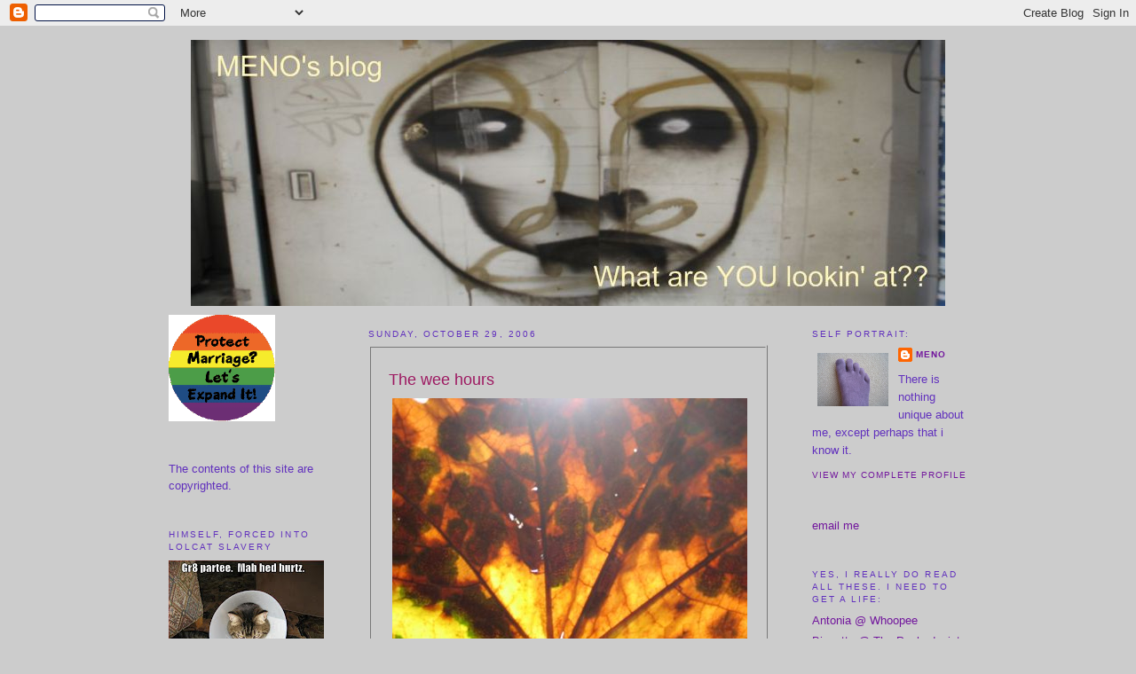

--- FILE ---
content_type: text/html; charset=UTF-8
request_url: https://menosblog.blogspot.com/2006/10/wee-hours.html?showComment=1162222080000
body_size: 18407
content:
<!DOCTYPE html>
<html xmlns='http://www.w3.org/1999/xhtml' xmlns:b='http://www.google.com/2005/gml/b' xmlns:data='http://www.google.com/2005/gml/data' xmlns:expr='http://www.google.com/2005/gml/expr'>
<head>
<link href='https://www.blogger.com/static/v1/widgets/2944754296-widget_css_bundle.css' rel='stylesheet' type='text/css'/>
<meta content='text/html; charset=UTF-8' http-equiv='Content-Type'/>
<meta content='blogger' name='generator'/>
<link href='https://menosblog.blogspot.com/favicon.ico' rel='icon' type='image/x-icon'/>
<link href='http://menosblog.blogspot.com/2006/10/wee-hours.html' rel='canonical'/>
<link rel="alternate" type="application/atom+xml" title=". - Atom" href="https://menosblog.blogspot.com/feeds/posts/default" />
<link rel="alternate" type="application/rss+xml" title=". - RSS" href="https://menosblog.blogspot.com/feeds/posts/default?alt=rss" />
<link rel="service.post" type="application/atom+xml" title=". - Atom" href="https://www.blogger.com/feeds/30306964/posts/default" />

<link rel="alternate" type="application/atom+xml" title=". - Atom" href="https://menosblog.blogspot.com/feeds/116215867033048615/comments/default" />
<!--Can't find substitution for tag [blog.ieCssRetrofitLinks]-->
<link href='http://photos1.blogger.com/blogger/4226/3248/400/IMG_0125.jpg' rel='image_src'/>
<meta content='http://menosblog.blogspot.com/2006/10/wee-hours.html' property='og:url'/>
<meta content='The wee hours' property='og:title'/>
<meta content='I am not a morning person.  I do not  spring out of bed with a song in my heart and a smile on my face.   Back when i had my choice in the m...' property='og:description'/>
<meta content='https://lh3.googleusercontent.com/blogger_img_proxy/AEn0k_sL0KWH8XYG6foV9K4Xy4PKJ9brWn4sAn3JwTlqsmdjxza75Q4We4Nk5vLdlXsfKydjBQvnSRdO8t6YabfVVxyT14DuTOB7TQ-hsLXy_XHhJB-BVXlTk-DQ_KbfX637I1k=w1200-h630-p-k-no-nu' property='og:image'/>
<title>.: The wee hours</title>
<style id='page-skin-1' type='text/css'><!--
/*
-----------------------------------------------
Blogger Template Style
Name:     Minima
Designer: Douglas Bowman
URL:      www.stopdesign.com
Date:     26 Feb 2004
Updated by: Blogger Team
----------------------------------------------- */
/* Variable definitions
====================
<Variable name="bgcolor" description="Page Background Color"
type="color" default="#fff">
<Variable name="textcolor" description="Text Color"
type="color" default="#333">
<Variable name="linkcolor" description="Link Color"
type="color" default="#58a">
<Variable name="pagetitlecolor" description="Blog Title Color"
type="color" default="#666">
<Variable name="descriptioncolor" description="Blog Description Color"
type="color" default="#999">
<Variable name="titlecolor" description="Post Title Color"
type="color" default="#c60">
<Variable name="bordercolor" description="Border Color"
type="color" default="#ccc">
<Variable name="sidebarcolor" description="Sidebar Title Color"
type="color" default="#999">
<Variable name="sidebartextcolor" description="Sidebar Text Color"
type="color" default="#666">
<Variable name="visitedlinkcolor" description="Visited Link Color"
type="color" default="#999">
<Variable name="bodyfont" description="Text Font"
type="font" default="normal normal 100% Georgia, Serif">
<Variable name="headerfont" description="Sidebar Title Font"
type="font"
default="normal normal 78% 'Trebuchet MS',Trebuchet,Arial,Verdana,Sans-serif">
<Variable name="pagetitlefont" description="Blog Title Font"
type="font"
default="normal normal 200% Georgia, Serif">
<Variable name="descriptionfont" description="Blog Description Font"
type="font"
default="normal normal 78% 'Trebuchet MS', Trebuchet, Arial, Verdana, Sans-serif">
<Variable name="postfooterfont" description="Post Footer Font"
type="font"
default="normal normal 78% 'Trebuchet MS', Trebuchet, Arial, Verdana, Sans-serif">
*/
/* Use this with templates/template-twocol.html */
body {
background:#cccccc;
margin:0;
color:#000000;
font:x-small Georgia Serif;
font-size/* */:/**/small;
font-size: /**/small;
text-align: center;
}
a:link {
color:#72179D;
text-decoration:none;
}
a:visited {
color:#72179d;
text-decoration:none;
}
a:hover {
color:#9D1961;
text-decoration:underline;
}
a img {
border-width:0;
}
/* Header
-----------------------------------------------
*/
#header-wrapper {
width:900px;
margin:0 auto 10px;
border:0px solid #cccccc;
}
#header-inner {
background-position: center;
margin-left: auto;
margin-right: auto;
}
#header {
margin: 5px;
border: 0px solid #cccccc;
text-align: center;
color:#999999;
}
#header h1 {
margin:5px 5px 0;
padding:15px 20px .25em;
line-height:1.2em;
text-transform:uppercase;
letter-spacing:.2em;
font: normal normal 200% Georgia, Serif;
}
#header a {
color:#999999;
text-decoration:none;
}
#header a:hover {
color:#999999;
}
#header .description {
margin:0 5px 5px;
padding:0 20px 15px;
max-width:700px;
text-transform:uppercase;
letter-spacing:.2em;
line-height: 1.4em;
font: normal normal 78% 'Trebuchet MS', Trebuchet, Arial, Verdana, Sans-serif;
color: #999999;
}
#header img {
margin-left: auto;
margin-right: auto;
}
/* Outer-Wrapper
----------------------------------------------- */
#outer-wrapper {
width: 900px;
margin:0 auto;
padding:10px;
text-align:left;
font: normal normal 100% Arial, sans-serif;
}
#main-wrapper {
width: 450px;
margin-left:50px;
float: left;
word-wrap: break-word; /* fix for long text breaking sidebar float in IE */
overflow: hidden;     /* fix for long non-text content breaking IE sidebar float */
}
#sidebar-wrapper {
width: 175px;
float: right;
word-wrap: break-word; /* fix for long text breaking sidebar float in IE */
overflow: hidden;      /* fix for long non-text content breaking IE sidebar float */
}
#newsidebar-wrapper {
width: 175px;
float: left;
word-wrap: break-word; /* fix for long text breaking sidebar float in IE */
overflow: hidden;      /* fix for long non-text content breaking IE sidebar float */
}
/* Headings
----------------------------------------------- */
h2 {
margin:1.5em 0 .75em;
font:normal normal 78% Arial, sans-serif;
line-height: 1.4em;
text-transform:uppercase;
letter-spacing:.2em;
color:#6131BD;
}
/* Posts
-----------------------------------------------
*/
h2.date-header {
margin:1.5em 0 .5em;
}
.post {
border:3px ridge #cccccc;
padding:1.5em;
}
.post h3 {
margin:.25em 0 0;
padding:0 0 4px;
font-size:140%;
font-weight:normal;
line-height:1.4em;
color:#9D1961;
}
.post h3 a, .post h3 a:visited, .post h3 strong {
display:block;
text-decoration:none;
color:#9D1961;
font-weight:normal;
}
.post h3 strong, .post h3 a:hover {
color:#000000;
}
.post p {
margin:0 0 .75em;
line-height:1.6em;
}
.post-footer {
margin: .75em 0;
color:#6131BD;
text-transform:uppercase;
letter-spacing:.1em;
font: normal normal 78% Arial, sans-serif;
line-height: 1.4em;
}
.comment-link {
margin-left:.6em;
}
.post img {
padding:2px;
border:2px solid #cccccc;
}
.post blockquote {
margin:1em 20px;
}
.post blockquote p {
margin:.75em 0;
}
/* Comments
----------------------------------------------- */
#comments h4 {
margin:1em 0;
font-weight: bold;
line-height: 1.4em;
text-transform:uppercase;
letter-spacing:.2em;
color: #6131BD;
}
#comments-block {
margin:1em 0 1.5em;
line-height:1.6em;
}
#comments-block .comment-author {
margin:.5em 0;
}
#comments-block .comment-body {
margin:.25em 0 0;
}
#comments-block .comment-footer {
margin:-.25em 0 2em;
line-height: 1.4em;
text-transform:uppercase;
letter-spacing:.1em;
}
#comments-block .comment-body p {
margin:0 0 .75em;
}
.deleted-comment {
font-style:italic;
color:gray;
}
#blog-pager-newer-link {
float: left;
}
#blog-pager-older-link {
float: right;
}
#blog-pager {
text-align: center;
}
.feed-links {
clear: both;
line-height: 2.5em;
}
/* Sidebar Content
----------------------------------------------- */
.sidebar {
color: #6131BD;
line-height: 1.5em;
}
.sidebar ul {
list-style:none;
margin:0 0 0;
padding:0 0 0;
}
.sidebar li {
margin:0;
padding:0 0 .25em 15px;
text-indent:-15px;
line-height:1.5em;
}
.sidebar .widget, .main .widget {
border-botttom:1px dotted #cccccc;
margin:0 0 1.5em;
padding:0 0 1.5em;
}
.main .Blog {
border-bottom-width: 0;
}
/* Profile
----------------------------------------------- */
.profile-img {
float: left;
margin: 0 5px 5px 0;
padding: 4px;
border: 2px solid #cccccc;
}
.profile-data {
margin:0;
text-transform:uppercase;
letter-spacing:.1em;
font: normal normal 78% Arial, sans-serif;
color: #6131BD;
font-weight: bold;
line-height: 1.6em;
}
.profile-datablock {
margin:.5em 0 .5em;
}
.profile-textblock {
margin: 0.5em 0;
line-height: 1.6em;
}
.profile-link {
font: normal normal 78% Arial, sans-serif;
text-transform: uppercase;
letter-spacing: .1em;
}
/* Footer
----------------------------------------------- */
#footer {
width:900px;
clear:both;
margin:0 auto;
padding-top:15px;
line-height: 1.6em;
text-transform:uppercase;
letter-spacing:.1em;
text-align: center;
}
/** Page structure tweaks for layout editor wireframe */
body#layout #header {
margin-left: 0px;
margin-right: 0px;
}
body#layout #outer-wrapper,
body#layout #header-wrapper,
body#layout #footer {
width: 900px;
padding: 0px;
}
body#layout #main-wrapper {
width: 450px;
margin-left: 20px;
}
body#layout #sidebar-wrapper,
body#layout #newsidebar-wrapper {
width: 175px;
}

--></style>
<link href='https://www.blogger.com/dyn-css/authorization.css?targetBlogID=30306964&amp;zx=f8b42bc0-81b5-495b-ad14-4a2ba8f59339' media='none' onload='if(media!=&#39;all&#39;)media=&#39;all&#39;' rel='stylesheet'/><noscript><link href='https://www.blogger.com/dyn-css/authorization.css?targetBlogID=30306964&amp;zx=f8b42bc0-81b5-495b-ad14-4a2ba8f59339' rel='stylesheet'/></noscript>
<meta name='google-adsense-platform-account' content='ca-host-pub-1556223355139109'/>
<meta name='google-adsense-platform-domain' content='blogspot.com'/>

</head>
<body>
<div class='navbar section' id='navbar'><div class='widget Navbar' data-version='1' id='Navbar1'><script type="text/javascript">
    function setAttributeOnload(object, attribute, val) {
      if(window.addEventListener) {
        window.addEventListener('load',
          function(){ object[attribute] = val; }, false);
      } else {
        window.attachEvent('onload', function(){ object[attribute] = val; });
      }
    }
  </script>
<div id="navbar-iframe-container"></div>
<script type="text/javascript" src="https://apis.google.com/js/platform.js"></script>
<script type="text/javascript">
      gapi.load("gapi.iframes:gapi.iframes.style.bubble", function() {
        if (gapi.iframes && gapi.iframes.getContext) {
          gapi.iframes.getContext().openChild({
              url: 'https://www.blogger.com/navbar/30306964?po\x3d116215867033048615\x26origin\x3dhttps://menosblog.blogspot.com',
              where: document.getElementById("navbar-iframe-container"),
              id: "navbar-iframe"
          });
        }
      });
    </script><script type="text/javascript">
(function() {
var script = document.createElement('script');
script.type = 'text/javascript';
script.src = '//pagead2.googlesyndication.com/pagead/js/google_top_exp.js';
var head = document.getElementsByTagName('head')[0];
if (head) {
head.appendChild(script);
}})();
</script>
</div></div>
<div id='outer-wrapper'><div id='wrap2'>
<!-- skip links for text browsers -->
<span id='skiplinks' style='display:none;'>
<a href='#main'>skip to main </a> |
      <a href='#sidebar'>skip to sidebar</a>
</span>
<div id='header-wrapper'>
<div class='header section' id='header'><div class='widget Header' data-version='1' id='Header1'>
<div id="header-inner" style="background-image: url(&quot;//4.bp.blogspot.com/_jVgZ1cGsJ5s/SHVjz9YBh_I/AAAAAAAAAiI/Wh0YlSDUcRo/S1600-R/grafitti+face+0709.jpg&quot;); background-position: left; width: 850px; min-height: 300px; _height: 300px; background-repeat: no-repeat; ">
<div class='titlewrapper' style='background: transparent'>
<h1 class='title' style='background: transparent; border-width: 0px'>
<a href='https://menosblog.blogspot.com/'>
.
</a>
</h1>
</div>
<div class='descriptionwrapper'>
<p class='description'><span>
</span></p>
</div>
</div>
</div></div>
</div>
<div id='content-wrapper'>
<div id='crosscol-wrapper' style='text-align:center'>
<div class='crosscol no-items section' id='crosscol'></div>
</div>
<div id='newsidebar-wrapper'>
<div class='sidebar section' id='newsidebar'><div class='widget Image' data-version='1' id='Image4'>
<div class='widget-content'>
<img alt='' height='120' id='Image4_img' src='https://blogger.googleusercontent.com/img/b/R29vZ2xl/AVvXsEjWq5xQVzsF0hIZo8w46Msd-_hCywIcKUzcFWL23b5yxmL0RP_WsfAEOvFbhPtG02RJ44ag_CMzpml4e_DGENGp9PJ2T69J-kD_1vx4gCtQahBDWELzFWBCy4PDBMsnBngw3LH5/s175/Protect-Marriage-Let&#39;s-Expand-It-Gay-Pride-Flag-Colors_small.gif' width='120'/>
<br/>
</div>
<div class='clear'></div>
</div><div class='widget Text' data-version='1' id='Text1'>
<div class='widget-content'>
The contents of this site are copyrighted.
</div>
<div class='clear'></div>
</div><div class='widget Image' data-version='1' id='Image1'>
<h2>Himself, forced into lolcat slavery</h2>
<div class='widget-content'>
<img alt='Himself, forced into lolcat slavery' height='131' id='Image1_img' src='https://blogger.googleusercontent.com/img/b/R29vZ2xl/AVvXsEiuWnEJq4xp1hbtcqQRWzHVxMdfZvz2Sfp85qXHotM0D3RWKgy7sDLH5xIpLfMGOM9y5jgWDZF8ZUq7s64_vQfwOCBH5I59ViUWCfMMlrEfEhbpwNOmJmAQI5j_QckrGjyPwtSw/s175/gr8partee.jpg' width='175'/>
<br/>
</div>
<div class='clear'></div>
</div><div class='widget Image' data-version='1' id='Image2'>
<h2>Cat Sized Hole in Heart</h2>
<div class='widget-content'>
<img alt='Cat Sized Hole in Heart' height='112' id='Image2_img' src='https://blogger.googleusercontent.com/img/b/R29vZ2xl/AVvXsEi1-dJClqxhMtq02MKVYdUCNlhvnCSqfy1HLTJKcy69aaR8-UejJchPJOzU1gVQdh1rYYoDmAjGoKwdDHFmSoOAijv8shB3EMUwtb6zday2idxoCFUBR_R9do95aip4SkMzFxHH/s150/IMG_1434.JPG' width='150'/>
<br/>
</div>
<div class='clear'></div>
</div><div class='widget HTML' data-version='1' id='HTML5'>
<h2 class='title'>I so agree with this:</h2>
<div class='widget-content'>
<a href="http://www.tartx.com/blog/?page_id=233"><img src="https://lh3.googleusercontent.com/blogger_img_proxy/AEn0k_ujcbWwt6W2npJ0pIHo_enDM2SSTc81glJJQ9zHFrZ6N8cQNXXA5UMbSOfJjsndH_cTMxKvT26T0nkGk12YwaaRMNjP0uNoYmKsCOCLKiVuizjKmpG76g=s0-d"></a>
</div>
<div class='clear'></div>
</div><div class='widget Image' data-version='1' id='Image3'>
<div class='widget-content'>
<img alt='' height='150' id='Image3_img' src='https://blogger.googleusercontent.com/img/b/R29vZ2xl/AVvXsEhuS7Go4HF3fdLC3VeoMOf5Gll7C8kFhYpUaGRg3MJ3Q0YelmQZD0LNGD94GyFT8SLN3IjpRNs8UP_EGwX9qOMZaNWLSXYDvSv16Exqr2x3irGuEvpk4fMQcJhNEs2FsEAb5NvZ/s150/catwhispx2resize.jpg' width='150'/>
<br/>
</div>
<div class='clear'></div>
</div><div class='widget HTML' data-version='1' id='HTML3'>
<h2 class='title'>Ain't it pretty?</h2>
<div class='widget-content'>
<a href="http://pickledbeef.blogspot.com/2009/01/3rd-annual-golden-spork-awards.html"><img border="0" style="WIDTH: 185px; CURSOR: hand" alt="" src="https://lh3.googleusercontent.com/blogger_img_proxy/AEn0k_tfdRm5s_xIDSPzYuOmwB02HegiTbGv2l1yOO9psvFXnM869f3H1AdTTf5RwyD5YOkE8V20p4AAJmGPrd4GVL1wHZro06Qo72wS3Iga13OU77Kl7cJz4vQXuHs9tYGbCg=s0-d" height="105"></a>
</div>
<div class='clear'></div>
</div><div class='widget BlogArchive' data-version='1' id='BlogArchive1'>
<h2>Blog Archive</h2>
<div class='widget-content'>
<div id='ArchiveList'>
<div id='BlogArchive1_ArchiveList'>
<ul class='hierarchy'>
<li class='archivedate collapsed'>
<a class='toggle' href='javascript:void(0)'>
<span class='zippy'>

        &#9658;&#160;
      
</span>
</a>
<a class='post-count-link' href='https://menosblog.blogspot.com/2017/'>
2017
</a>
<span class='post-count' dir='ltr'>(1)</span>
<ul class='hierarchy'>
<li class='archivedate collapsed'>
<a class='toggle' href='javascript:void(0)'>
<span class='zippy'>

        &#9658;&#160;
      
</span>
</a>
<a class='post-count-link' href='https://menosblog.blogspot.com/2017/06/'>
June
</a>
<span class='post-count' dir='ltr'>(1)</span>
</li>
</ul>
</li>
</ul>
<ul class='hierarchy'>
<li class='archivedate collapsed'>
<a class='toggle' href='javascript:void(0)'>
<span class='zippy'>

        &#9658;&#160;
      
</span>
</a>
<a class='post-count-link' href='https://menosblog.blogspot.com/2016/'>
2016
</a>
<span class='post-count' dir='ltr'>(6)</span>
<ul class='hierarchy'>
<li class='archivedate collapsed'>
<a class='toggle' href='javascript:void(0)'>
<span class='zippy'>

        &#9658;&#160;
      
</span>
</a>
<a class='post-count-link' href='https://menosblog.blogspot.com/2016/11/'>
November
</a>
<span class='post-count' dir='ltr'>(2)</span>
</li>
</ul>
<ul class='hierarchy'>
<li class='archivedate collapsed'>
<a class='toggle' href='javascript:void(0)'>
<span class='zippy'>

        &#9658;&#160;
      
</span>
</a>
<a class='post-count-link' href='https://menosblog.blogspot.com/2016/10/'>
October
</a>
<span class='post-count' dir='ltr'>(1)</span>
</li>
</ul>
<ul class='hierarchy'>
<li class='archivedate collapsed'>
<a class='toggle' href='javascript:void(0)'>
<span class='zippy'>

        &#9658;&#160;
      
</span>
</a>
<a class='post-count-link' href='https://menosblog.blogspot.com/2016/09/'>
September
</a>
<span class='post-count' dir='ltr'>(2)</span>
</li>
</ul>
<ul class='hierarchy'>
<li class='archivedate collapsed'>
<a class='toggle' href='javascript:void(0)'>
<span class='zippy'>

        &#9658;&#160;
      
</span>
</a>
<a class='post-count-link' href='https://menosblog.blogspot.com/2016/08/'>
August
</a>
<span class='post-count' dir='ltr'>(1)</span>
</li>
</ul>
</li>
</ul>
<ul class='hierarchy'>
<li class='archivedate collapsed'>
<a class='toggle' href='javascript:void(0)'>
<span class='zippy'>

        &#9658;&#160;
      
</span>
</a>
<a class='post-count-link' href='https://menosblog.blogspot.com/2013/'>
2013
</a>
<span class='post-count' dir='ltr'>(13)</span>
<ul class='hierarchy'>
<li class='archivedate collapsed'>
<a class='toggle' href='javascript:void(0)'>
<span class='zippy'>

        &#9658;&#160;
      
</span>
</a>
<a class='post-count-link' href='https://menosblog.blogspot.com/2013/10/'>
October
</a>
<span class='post-count' dir='ltr'>(2)</span>
</li>
</ul>
<ul class='hierarchy'>
<li class='archivedate collapsed'>
<a class='toggle' href='javascript:void(0)'>
<span class='zippy'>

        &#9658;&#160;
      
</span>
</a>
<a class='post-count-link' href='https://menosblog.blogspot.com/2013/07/'>
July
</a>
<span class='post-count' dir='ltr'>(5)</span>
</li>
</ul>
<ul class='hierarchy'>
<li class='archivedate collapsed'>
<a class='toggle' href='javascript:void(0)'>
<span class='zippy'>

        &#9658;&#160;
      
</span>
</a>
<a class='post-count-link' href='https://menosblog.blogspot.com/2013/06/'>
June
</a>
<span class='post-count' dir='ltr'>(1)</span>
</li>
</ul>
<ul class='hierarchy'>
<li class='archivedate collapsed'>
<a class='toggle' href='javascript:void(0)'>
<span class='zippy'>

        &#9658;&#160;
      
</span>
</a>
<a class='post-count-link' href='https://menosblog.blogspot.com/2013/05/'>
May
</a>
<span class='post-count' dir='ltr'>(1)</span>
</li>
</ul>
<ul class='hierarchy'>
<li class='archivedate collapsed'>
<a class='toggle' href='javascript:void(0)'>
<span class='zippy'>

        &#9658;&#160;
      
</span>
</a>
<a class='post-count-link' href='https://menosblog.blogspot.com/2013/04/'>
April
</a>
<span class='post-count' dir='ltr'>(4)</span>
</li>
</ul>
</li>
</ul>
<ul class='hierarchy'>
<li class='archivedate collapsed'>
<a class='toggle' href='javascript:void(0)'>
<span class='zippy'>

        &#9658;&#160;
      
</span>
</a>
<a class='post-count-link' href='https://menosblog.blogspot.com/2012/'>
2012
</a>
<span class='post-count' dir='ltr'>(1)</span>
<ul class='hierarchy'>
<li class='archivedate collapsed'>
<a class='toggle' href='javascript:void(0)'>
<span class='zippy'>

        &#9658;&#160;
      
</span>
</a>
<a class='post-count-link' href='https://menosblog.blogspot.com/2012/01/'>
January
</a>
<span class='post-count' dir='ltr'>(1)</span>
</li>
</ul>
</li>
</ul>
<ul class='hierarchy'>
<li class='archivedate collapsed'>
<a class='toggle' href='javascript:void(0)'>
<span class='zippy'>

        &#9658;&#160;
      
</span>
</a>
<a class='post-count-link' href='https://menosblog.blogspot.com/2011/'>
2011
</a>
<span class='post-count' dir='ltr'>(34)</span>
<ul class='hierarchy'>
<li class='archivedate collapsed'>
<a class='toggle' href='javascript:void(0)'>
<span class='zippy'>

        &#9658;&#160;
      
</span>
</a>
<a class='post-count-link' href='https://menosblog.blogspot.com/2011/12/'>
December
</a>
<span class='post-count' dir='ltr'>(1)</span>
</li>
</ul>
<ul class='hierarchy'>
<li class='archivedate collapsed'>
<a class='toggle' href='javascript:void(0)'>
<span class='zippy'>

        &#9658;&#160;
      
</span>
</a>
<a class='post-count-link' href='https://menosblog.blogspot.com/2011/11/'>
November
</a>
<span class='post-count' dir='ltr'>(2)</span>
</li>
</ul>
<ul class='hierarchy'>
<li class='archivedate collapsed'>
<a class='toggle' href='javascript:void(0)'>
<span class='zippy'>

        &#9658;&#160;
      
</span>
</a>
<a class='post-count-link' href='https://menosblog.blogspot.com/2011/09/'>
September
</a>
<span class='post-count' dir='ltr'>(1)</span>
</li>
</ul>
<ul class='hierarchy'>
<li class='archivedate collapsed'>
<a class='toggle' href='javascript:void(0)'>
<span class='zippy'>

        &#9658;&#160;
      
</span>
</a>
<a class='post-count-link' href='https://menosblog.blogspot.com/2011/08/'>
August
</a>
<span class='post-count' dir='ltr'>(2)</span>
</li>
</ul>
<ul class='hierarchy'>
<li class='archivedate collapsed'>
<a class='toggle' href='javascript:void(0)'>
<span class='zippy'>

        &#9658;&#160;
      
</span>
</a>
<a class='post-count-link' href='https://menosblog.blogspot.com/2011/07/'>
July
</a>
<span class='post-count' dir='ltr'>(4)</span>
</li>
</ul>
<ul class='hierarchy'>
<li class='archivedate collapsed'>
<a class='toggle' href='javascript:void(0)'>
<span class='zippy'>

        &#9658;&#160;
      
</span>
</a>
<a class='post-count-link' href='https://menosblog.blogspot.com/2011/06/'>
June
</a>
<span class='post-count' dir='ltr'>(4)</span>
</li>
</ul>
<ul class='hierarchy'>
<li class='archivedate collapsed'>
<a class='toggle' href='javascript:void(0)'>
<span class='zippy'>

        &#9658;&#160;
      
</span>
</a>
<a class='post-count-link' href='https://menosblog.blogspot.com/2011/05/'>
May
</a>
<span class='post-count' dir='ltr'>(4)</span>
</li>
</ul>
<ul class='hierarchy'>
<li class='archivedate collapsed'>
<a class='toggle' href='javascript:void(0)'>
<span class='zippy'>

        &#9658;&#160;
      
</span>
</a>
<a class='post-count-link' href='https://menosblog.blogspot.com/2011/04/'>
April
</a>
<span class='post-count' dir='ltr'>(11)</span>
</li>
</ul>
<ul class='hierarchy'>
<li class='archivedate collapsed'>
<a class='toggle' href='javascript:void(0)'>
<span class='zippy'>

        &#9658;&#160;
      
</span>
</a>
<a class='post-count-link' href='https://menosblog.blogspot.com/2011/03/'>
March
</a>
<span class='post-count' dir='ltr'>(5)</span>
</li>
</ul>
</li>
</ul>
<ul class='hierarchy'>
<li class='archivedate collapsed'>
<a class='toggle' href='javascript:void(0)'>
<span class='zippy'>

        &#9658;&#160;
      
</span>
</a>
<a class='post-count-link' href='https://menosblog.blogspot.com/2010/'>
2010
</a>
<span class='post-count' dir='ltr'>(35)</span>
<ul class='hierarchy'>
<li class='archivedate collapsed'>
<a class='toggle' href='javascript:void(0)'>
<span class='zippy'>

        &#9658;&#160;
      
</span>
</a>
<a class='post-count-link' href='https://menosblog.blogspot.com/2010/12/'>
December
</a>
<span class='post-count' dir='ltr'>(1)</span>
</li>
</ul>
<ul class='hierarchy'>
<li class='archivedate collapsed'>
<a class='toggle' href='javascript:void(0)'>
<span class='zippy'>

        &#9658;&#160;
      
</span>
</a>
<a class='post-count-link' href='https://menosblog.blogspot.com/2010/11/'>
November
</a>
<span class='post-count' dir='ltr'>(1)</span>
</li>
</ul>
<ul class='hierarchy'>
<li class='archivedate collapsed'>
<a class='toggle' href='javascript:void(0)'>
<span class='zippy'>

        &#9658;&#160;
      
</span>
</a>
<a class='post-count-link' href='https://menosblog.blogspot.com/2010/09/'>
September
</a>
<span class='post-count' dir='ltr'>(5)</span>
</li>
</ul>
<ul class='hierarchy'>
<li class='archivedate collapsed'>
<a class='toggle' href='javascript:void(0)'>
<span class='zippy'>

        &#9658;&#160;
      
</span>
</a>
<a class='post-count-link' href='https://menosblog.blogspot.com/2010/08/'>
August
</a>
<span class='post-count' dir='ltr'>(3)</span>
</li>
</ul>
<ul class='hierarchy'>
<li class='archivedate collapsed'>
<a class='toggle' href='javascript:void(0)'>
<span class='zippy'>

        &#9658;&#160;
      
</span>
</a>
<a class='post-count-link' href='https://menosblog.blogspot.com/2010/07/'>
July
</a>
<span class='post-count' dir='ltr'>(4)</span>
</li>
</ul>
<ul class='hierarchy'>
<li class='archivedate collapsed'>
<a class='toggle' href='javascript:void(0)'>
<span class='zippy'>

        &#9658;&#160;
      
</span>
</a>
<a class='post-count-link' href='https://menosblog.blogspot.com/2010/06/'>
June
</a>
<span class='post-count' dir='ltr'>(5)</span>
</li>
</ul>
<ul class='hierarchy'>
<li class='archivedate collapsed'>
<a class='toggle' href='javascript:void(0)'>
<span class='zippy'>

        &#9658;&#160;
      
</span>
</a>
<a class='post-count-link' href='https://menosblog.blogspot.com/2010/05/'>
May
</a>
<span class='post-count' dir='ltr'>(4)</span>
</li>
</ul>
<ul class='hierarchy'>
<li class='archivedate collapsed'>
<a class='toggle' href='javascript:void(0)'>
<span class='zippy'>

        &#9658;&#160;
      
</span>
</a>
<a class='post-count-link' href='https://menosblog.blogspot.com/2010/04/'>
April
</a>
<span class='post-count' dir='ltr'>(4)</span>
</li>
</ul>
<ul class='hierarchy'>
<li class='archivedate collapsed'>
<a class='toggle' href='javascript:void(0)'>
<span class='zippy'>

        &#9658;&#160;
      
</span>
</a>
<a class='post-count-link' href='https://menosblog.blogspot.com/2010/03/'>
March
</a>
<span class='post-count' dir='ltr'>(3)</span>
</li>
</ul>
<ul class='hierarchy'>
<li class='archivedate collapsed'>
<a class='toggle' href='javascript:void(0)'>
<span class='zippy'>

        &#9658;&#160;
      
</span>
</a>
<a class='post-count-link' href='https://menosblog.blogspot.com/2010/02/'>
February
</a>
<span class='post-count' dir='ltr'>(1)</span>
</li>
</ul>
<ul class='hierarchy'>
<li class='archivedate collapsed'>
<a class='toggle' href='javascript:void(0)'>
<span class='zippy'>

        &#9658;&#160;
      
</span>
</a>
<a class='post-count-link' href='https://menosblog.blogspot.com/2010/01/'>
January
</a>
<span class='post-count' dir='ltr'>(4)</span>
</li>
</ul>
</li>
</ul>
<ul class='hierarchy'>
<li class='archivedate collapsed'>
<a class='toggle' href='javascript:void(0)'>
<span class='zippy'>

        &#9658;&#160;
      
</span>
</a>
<a class='post-count-link' href='https://menosblog.blogspot.com/2009/'>
2009
</a>
<span class='post-count' dir='ltr'>(79)</span>
<ul class='hierarchy'>
<li class='archivedate collapsed'>
<a class='toggle' href='javascript:void(0)'>
<span class='zippy'>

        &#9658;&#160;
      
</span>
</a>
<a class='post-count-link' href='https://menosblog.blogspot.com/2009/12/'>
December
</a>
<span class='post-count' dir='ltr'>(6)</span>
</li>
</ul>
<ul class='hierarchy'>
<li class='archivedate collapsed'>
<a class='toggle' href='javascript:void(0)'>
<span class='zippy'>

        &#9658;&#160;
      
</span>
</a>
<a class='post-count-link' href='https://menosblog.blogspot.com/2009/11/'>
November
</a>
<span class='post-count' dir='ltr'>(4)</span>
</li>
</ul>
<ul class='hierarchy'>
<li class='archivedate collapsed'>
<a class='toggle' href='javascript:void(0)'>
<span class='zippy'>

        &#9658;&#160;
      
</span>
</a>
<a class='post-count-link' href='https://menosblog.blogspot.com/2009/10/'>
October
</a>
<span class='post-count' dir='ltr'>(6)</span>
</li>
</ul>
<ul class='hierarchy'>
<li class='archivedate collapsed'>
<a class='toggle' href='javascript:void(0)'>
<span class='zippy'>

        &#9658;&#160;
      
</span>
</a>
<a class='post-count-link' href='https://menosblog.blogspot.com/2009/09/'>
September
</a>
<span class='post-count' dir='ltr'>(5)</span>
</li>
</ul>
<ul class='hierarchy'>
<li class='archivedate collapsed'>
<a class='toggle' href='javascript:void(0)'>
<span class='zippy'>

        &#9658;&#160;
      
</span>
</a>
<a class='post-count-link' href='https://menosblog.blogspot.com/2009/08/'>
August
</a>
<span class='post-count' dir='ltr'>(6)</span>
</li>
</ul>
<ul class='hierarchy'>
<li class='archivedate collapsed'>
<a class='toggle' href='javascript:void(0)'>
<span class='zippy'>

        &#9658;&#160;
      
</span>
</a>
<a class='post-count-link' href='https://menosblog.blogspot.com/2009/07/'>
July
</a>
<span class='post-count' dir='ltr'>(5)</span>
</li>
</ul>
<ul class='hierarchy'>
<li class='archivedate collapsed'>
<a class='toggle' href='javascript:void(0)'>
<span class='zippy'>

        &#9658;&#160;
      
</span>
</a>
<a class='post-count-link' href='https://menosblog.blogspot.com/2009/06/'>
June
</a>
<span class='post-count' dir='ltr'>(9)</span>
</li>
</ul>
<ul class='hierarchy'>
<li class='archivedate collapsed'>
<a class='toggle' href='javascript:void(0)'>
<span class='zippy'>

        &#9658;&#160;
      
</span>
</a>
<a class='post-count-link' href='https://menosblog.blogspot.com/2009/05/'>
May
</a>
<span class='post-count' dir='ltr'>(6)</span>
</li>
</ul>
<ul class='hierarchy'>
<li class='archivedate collapsed'>
<a class='toggle' href='javascript:void(0)'>
<span class='zippy'>

        &#9658;&#160;
      
</span>
</a>
<a class='post-count-link' href='https://menosblog.blogspot.com/2009/04/'>
April
</a>
<span class='post-count' dir='ltr'>(9)</span>
</li>
</ul>
<ul class='hierarchy'>
<li class='archivedate collapsed'>
<a class='toggle' href='javascript:void(0)'>
<span class='zippy'>

        &#9658;&#160;
      
</span>
</a>
<a class='post-count-link' href='https://menosblog.blogspot.com/2009/03/'>
March
</a>
<span class='post-count' dir='ltr'>(6)</span>
</li>
</ul>
<ul class='hierarchy'>
<li class='archivedate collapsed'>
<a class='toggle' href='javascript:void(0)'>
<span class='zippy'>

        &#9658;&#160;
      
</span>
</a>
<a class='post-count-link' href='https://menosblog.blogspot.com/2009/02/'>
February
</a>
<span class='post-count' dir='ltr'>(8)</span>
</li>
</ul>
<ul class='hierarchy'>
<li class='archivedate collapsed'>
<a class='toggle' href='javascript:void(0)'>
<span class='zippy'>

        &#9658;&#160;
      
</span>
</a>
<a class='post-count-link' href='https://menosblog.blogspot.com/2009/01/'>
January
</a>
<span class='post-count' dir='ltr'>(9)</span>
</li>
</ul>
</li>
</ul>
<ul class='hierarchy'>
<li class='archivedate collapsed'>
<a class='toggle' href='javascript:void(0)'>
<span class='zippy'>

        &#9658;&#160;
      
</span>
</a>
<a class='post-count-link' href='https://menosblog.blogspot.com/2008/'>
2008
</a>
<span class='post-count' dir='ltr'>(105)</span>
<ul class='hierarchy'>
<li class='archivedate collapsed'>
<a class='toggle' href='javascript:void(0)'>
<span class='zippy'>

        &#9658;&#160;
      
</span>
</a>
<a class='post-count-link' href='https://menosblog.blogspot.com/2008/12/'>
December
</a>
<span class='post-count' dir='ltr'>(8)</span>
</li>
</ul>
<ul class='hierarchy'>
<li class='archivedate collapsed'>
<a class='toggle' href='javascript:void(0)'>
<span class='zippy'>

        &#9658;&#160;
      
</span>
</a>
<a class='post-count-link' href='https://menosblog.blogspot.com/2008/11/'>
November
</a>
<span class='post-count' dir='ltr'>(6)</span>
</li>
</ul>
<ul class='hierarchy'>
<li class='archivedate collapsed'>
<a class='toggle' href='javascript:void(0)'>
<span class='zippy'>

        &#9658;&#160;
      
</span>
</a>
<a class='post-count-link' href='https://menosblog.blogspot.com/2008/10/'>
October
</a>
<span class='post-count' dir='ltr'>(9)</span>
</li>
</ul>
<ul class='hierarchy'>
<li class='archivedate collapsed'>
<a class='toggle' href='javascript:void(0)'>
<span class='zippy'>

        &#9658;&#160;
      
</span>
</a>
<a class='post-count-link' href='https://menosblog.blogspot.com/2008/09/'>
September
</a>
<span class='post-count' dir='ltr'>(9)</span>
</li>
</ul>
<ul class='hierarchy'>
<li class='archivedate collapsed'>
<a class='toggle' href='javascript:void(0)'>
<span class='zippy'>

        &#9658;&#160;
      
</span>
</a>
<a class='post-count-link' href='https://menosblog.blogspot.com/2008/08/'>
August
</a>
<span class='post-count' dir='ltr'>(7)</span>
</li>
</ul>
<ul class='hierarchy'>
<li class='archivedate collapsed'>
<a class='toggle' href='javascript:void(0)'>
<span class='zippy'>

        &#9658;&#160;
      
</span>
</a>
<a class='post-count-link' href='https://menosblog.blogspot.com/2008/07/'>
July
</a>
<span class='post-count' dir='ltr'>(9)</span>
</li>
</ul>
<ul class='hierarchy'>
<li class='archivedate collapsed'>
<a class='toggle' href='javascript:void(0)'>
<span class='zippy'>

        &#9658;&#160;
      
</span>
</a>
<a class='post-count-link' href='https://menosblog.blogspot.com/2008/06/'>
June
</a>
<span class='post-count' dir='ltr'>(9)</span>
</li>
</ul>
<ul class='hierarchy'>
<li class='archivedate collapsed'>
<a class='toggle' href='javascript:void(0)'>
<span class='zippy'>

        &#9658;&#160;
      
</span>
</a>
<a class='post-count-link' href='https://menosblog.blogspot.com/2008/05/'>
May
</a>
<span class='post-count' dir='ltr'>(7)</span>
</li>
</ul>
<ul class='hierarchy'>
<li class='archivedate collapsed'>
<a class='toggle' href='javascript:void(0)'>
<span class='zippy'>

        &#9658;&#160;
      
</span>
</a>
<a class='post-count-link' href='https://menosblog.blogspot.com/2008/04/'>
April
</a>
<span class='post-count' dir='ltr'>(6)</span>
</li>
</ul>
<ul class='hierarchy'>
<li class='archivedate collapsed'>
<a class='toggle' href='javascript:void(0)'>
<span class='zippy'>

        &#9658;&#160;
      
</span>
</a>
<a class='post-count-link' href='https://menosblog.blogspot.com/2008/03/'>
March
</a>
<span class='post-count' dir='ltr'>(12)</span>
</li>
</ul>
<ul class='hierarchy'>
<li class='archivedate collapsed'>
<a class='toggle' href='javascript:void(0)'>
<span class='zippy'>

        &#9658;&#160;
      
</span>
</a>
<a class='post-count-link' href='https://menosblog.blogspot.com/2008/02/'>
February
</a>
<span class='post-count' dir='ltr'>(11)</span>
</li>
</ul>
<ul class='hierarchy'>
<li class='archivedate collapsed'>
<a class='toggle' href='javascript:void(0)'>
<span class='zippy'>

        &#9658;&#160;
      
</span>
</a>
<a class='post-count-link' href='https://menosblog.blogspot.com/2008/01/'>
January
</a>
<span class='post-count' dir='ltr'>(12)</span>
</li>
</ul>
</li>
</ul>
<ul class='hierarchy'>
<li class='archivedate collapsed'>
<a class='toggle' href='javascript:void(0)'>
<span class='zippy'>

        &#9658;&#160;
      
</span>
</a>
<a class='post-count-link' href='https://menosblog.blogspot.com/2007/'>
2007
</a>
<span class='post-count' dir='ltr'>(199)</span>
<ul class='hierarchy'>
<li class='archivedate collapsed'>
<a class='toggle' href='javascript:void(0)'>
<span class='zippy'>

        &#9658;&#160;
      
</span>
</a>
<a class='post-count-link' href='https://menosblog.blogspot.com/2007/12/'>
December
</a>
<span class='post-count' dir='ltr'>(10)</span>
</li>
</ul>
<ul class='hierarchy'>
<li class='archivedate collapsed'>
<a class='toggle' href='javascript:void(0)'>
<span class='zippy'>

        &#9658;&#160;
      
</span>
</a>
<a class='post-count-link' href='https://menosblog.blogspot.com/2007/11/'>
November
</a>
<span class='post-count' dir='ltr'>(12)</span>
</li>
</ul>
<ul class='hierarchy'>
<li class='archivedate collapsed'>
<a class='toggle' href='javascript:void(0)'>
<span class='zippy'>

        &#9658;&#160;
      
</span>
</a>
<a class='post-count-link' href='https://menosblog.blogspot.com/2007/10/'>
October
</a>
<span class='post-count' dir='ltr'>(15)</span>
</li>
</ul>
<ul class='hierarchy'>
<li class='archivedate collapsed'>
<a class='toggle' href='javascript:void(0)'>
<span class='zippy'>

        &#9658;&#160;
      
</span>
</a>
<a class='post-count-link' href='https://menosblog.blogspot.com/2007/09/'>
September
</a>
<span class='post-count' dir='ltr'>(12)</span>
</li>
</ul>
<ul class='hierarchy'>
<li class='archivedate collapsed'>
<a class='toggle' href='javascript:void(0)'>
<span class='zippy'>

        &#9658;&#160;
      
</span>
</a>
<a class='post-count-link' href='https://menosblog.blogspot.com/2007/08/'>
August
</a>
<span class='post-count' dir='ltr'>(13)</span>
</li>
</ul>
<ul class='hierarchy'>
<li class='archivedate collapsed'>
<a class='toggle' href='javascript:void(0)'>
<span class='zippy'>

        &#9658;&#160;
      
</span>
</a>
<a class='post-count-link' href='https://menosblog.blogspot.com/2007/07/'>
July
</a>
<span class='post-count' dir='ltr'>(16)</span>
</li>
</ul>
<ul class='hierarchy'>
<li class='archivedate collapsed'>
<a class='toggle' href='javascript:void(0)'>
<span class='zippy'>

        &#9658;&#160;
      
</span>
</a>
<a class='post-count-link' href='https://menosblog.blogspot.com/2007/06/'>
June
</a>
<span class='post-count' dir='ltr'>(21)</span>
</li>
</ul>
<ul class='hierarchy'>
<li class='archivedate collapsed'>
<a class='toggle' href='javascript:void(0)'>
<span class='zippy'>

        &#9658;&#160;
      
</span>
</a>
<a class='post-count-link' href='https://menosblog.blogspot.com/2007/05/'>
May
</a>
<span class='post-count' dir='ltr'>(24)</span>
</li>
</ul>
<ul class='hierarchy'>
<li class='archivedate collapsed'>
<a class='toggle' href='javascript:void(0)'>
<span class='zippy'>

        &#9658;&#160;
      
</span>
</a>
<a class='post-count-link' href='https://menosblog.blogspot.com/2007/04/'>
April
</a>
<span class='post-count' dir='ltr'>(19)</span>
</li>
</ul>
<ul class='hierarchy'>
<li class='archivedate collapsed'>
<a class='toggle' href='javascript:void(0)'>
<span class='zippy'>

        &#9658;&#160;
      
</span>
</a>
<a class='post-count-link' href='https://menosblog.blogspot.com/2007/03/'>
March
</a>
<span class='post-count' dir='ltr'>(22)</span>
</li>
</ul>
<ul class='hierarchy'>
<li class='archivedate collapsed'>
<a class='toggle' href='javascript:void(0)'>
<span class='zippy'>

        &#9658;&#160;
      
</span>
</a>
<a class='post-count-link' href='https://menosblog.blogspot.com/2007/02/'>
February
</a>
<span class='post-count' dir='ltr'>(17)</span>
</li>
</ul>
<ul class='hierarchy'>
<li class='archivedate collapsed'>
<a class='toggle' href='javascript:void(0)'>
<span class='zippy'>

        &#9658;&#160;
      
</span>
</a>
<a class='post-count-link' href='https://menosblog.blogspot.com/2007/01/'>
January
</a>
<span class='post-count' dir='ltr'>(18)</span>
</li>
</ul>
</li>
</ul>
<ul class='hierarchy'>
<li class='archivedate expanded'>
<a class='toggle' href='javascript:void(0)'>
<span class='zippy toggle-open'>

        &#9660;&#160;
      
</span>
</a>
<a class='post-count-link' href='https://menosblog.blogspot.com/2006/'>
2006
</a>
<span class='post-count' dir='ltr'>(137)</span>
<ul class='hierarchy'>
<li class='archivedate collapsed'>
<a class='toggle' href='javascript:void(0)'>
<span class='zippy'>

        &#9658;&#160;
      
</span>
</a>
<a class='post-count-link' href='https://menosblog.blogspot.com/2006/12/'>
December
</a>
<span class='post-count' dir='ltr'>(18)</span>
</li>
</ul>
<ul class='hierarchy'>
<li class='archivedate collapsed'>
<a class='toggle' href='javascript:void(0)'>
<span class='zippy'>

        &#9658;&#160;
      
</span>
</a>
<a class='post-count-link' href='https://menosblog.blogspot.com/2006/11/'>
November
</a>
<span class='post-count' dir='ltr'>(30)</span>
</li>
</ul>
<ul class='hierarchy'>
<li class='archivedate expanded'>
<a class='toggle' href='javascript:void(0)'>
<span class='zippy toggle-open'>

        &#9660;&#160;
      
</span>
</a>
<a class='post-count-link' href='https://menosblog.blogspot.com/2006/10/'>
October
</a>
<span class='post-count' dir='ltr'>(20)</span>
<ul class='posts'>
<li><a href='https://menosblog.blogspot.com/2006/10/old-news-sweet-news.html'>Old news, sweet news</a></li>
<li><a href='https://menosblog.blogspot.com/2006/10/wee-hours.html'>The wee hours</a></li>
<li><a href='https://menosblog.blogspot.com/2006/10/friday-sigh.html'>Friday sigh</a></li>
<li><a href='https://menosblog.blogspot.com/2006/10/roller-coaster-i-want-off.html'>Roller Coaster, i want off.</a></li>
<li><a href='https://menosblog.blogspot.com/2006/10/three-things-that-im-not-sorry-about.html'>Three things that i&#39;m NOT sorry about.</a></li>
<li><a href='https://menosblog.blogspot.com/2006/10/crushing.html'>Crushing</a></li>
<li><a href='https://menosblog.blogspot.com/2006/10/really-squashed.html'>Really squashed</a></li>
<li><a href='https://menosblog.blogspot.com/2006/10/squashed.html'>squashed</a></li>
<li><a href='https://menosblog.blogspot.com/2006/10/half-of-what-you-say-means-nothing-and.html'>Half of what you say means nothing, and the other ...</a></li>
<li><a href='https://menosblog.blogspot.com/2006/10/say-nablopomo-five-times-fast.html'>Say NaBloPoMo five times fast</a></li>
<li><a href='https://menosblog.blogspot.com/2006/10/code-of-honor.html'>Code of Honor</a></li>
<li><a href='https://menosblog.blogspot.com/2006/10/i-cant-count-to-one.html'>I can&#39;t count to one</a></li>
<li><a href='https://menosblog.blogspot.com/2006/10/quick-because-project-runway-is-about.html'>Quick, because Project Runway is about to start</a></li>
<li><a href='https://menosblog.blogspot.com/2006/10/group.html'>Group</a></li>
<li><a href='https://menosblog.blogspot.com/2006/10/im-too-dull-to-think-of-title.html'>I&#39;m too dull to think of a title</a></li>
<li><a href='https://menosblog.blogspot.com/2006/10/parenting-as-competitive-sport.html'>Parenting as a competitive sport</a></li>
<li><a href='https://menosblog.blogspot.com/2006/10/insomnia-rant.html'>Insomnia Rant</a></li>
<li><a href='https://menosblog.blogspot.com/2006/10/shit-happens-shit-has-happened.html'>Shit happens. Shit has happened.</a></li>
<li><a href='https://menosblog.blogspot.com/2006/10/utter-foolishness.html'>Utter foolishness</a></li>
<li><a href='https://menosblog.blogspot.com/2006/10/complimentary.html'>Complimentary</a></li>
</ul>
</li>
</ul>
<ul class='hierarchy'>
<li class='archivedate collapsed'>
<a class='toggle' href='javascript:void(0)'>
<span class='zippy'>

        &#9658;&#160;
      
</span>
</a>
<a class='post-count-link' href='https://menosblog.blogspot.com/2006/09/'>
September
</a>
<span class='post-count' dir='ltr'>(21)</span>
</li>
</ul>
<ul class='hierarchy'>
<li class='archivedate collapsed'>
<a class='toggle' href='javascript:void(0)'>
<span class='zippy'>

        &#9658;&#160;
      
</span>
</a>
<a class='post-count-link' href='https://menosblog.blogspot.com/2006/08/'>
August
</a>
<span class='post-count' dir='ltr'>(24)</span>
</li>
</ul>
<ul class='hierarchy'>
<li class='archivedate collapsed'>
<a class='toggle' href='javascript:void(0)'>
<span class='zippy'>

        &#9658;&#160;
      
</span>
</a>
<a class='post-count-link' href='https://menosblog.blogspot.com/2006/07/'>
July
</a>
<span class='post-count' dir='ltr'>(19)</span>
</li>
</ul>
<ul class='hierarchy'>
<li class='archivedate collapsed'>
<a class='toggle' href='javascript:void(0)'>
<span class='zippy'>

        &#9658;&#160;
      
</span>
</a>
<a class='post-count-link' href='https://menosblog.blogspot.com/2006/06/'>
June
</a>
<span class='post-count' dir='ltr'>(5)</span>
</li>
</ul>
</li>
</ul>
</div>
</div>
<div class='clear'></div>
</div>
</div></div>
</div>
<div id='main-wrapper'>
<div class='main section' id='main'><div class='widget Blog' data-version='1' id='Blog1'>
<div class='blog-posts hfeed'>

          <div class="date-outer">
        
<h2 class='date-header'><span>Sunday, October 29, 2006</span></h2>

          <div class="date-posts">
        
<div class='post-outer'>
<div class='post'>
<a name='116215867033048615'></a>
<h3 class='post-title'>
<a href='https://menosblog.blogspot.com/2006/10/wee-hours.html'>The wee hours</a>
</h3>
<div class='post-header-line-1'></div>
<div class='post-body'>
<p><a href="//photos1.blogger.com/blogger/4226/3248/1600/IMG_0125.jpg"><img alt="" border="0" src="//photos1.blogger.com/blogger/4226/3248/400/IMG_0125.jpg" style="DISPLAY: block; MARGIN: 0px auto 10px; CURSOR: hand; TEXT-ALIGN: center"></a><span style="font-family:arial;">I am not a morning person.  I do <em>not</em> spring out of bed with a song in my heart and a smile on my face.   Back when i had my choice in the matter, i would stay up until 2 or 3 in the morning, and sleep in until 10 or 11.  That's my natural rhythm.</span><br /><p><span style="font-family:arial;">I loved the middle of the night.  It was quiet and it was my own time,  and there was no one in the house with whom i had to share it.  When i lived with my parents, it was the time that i could quietly read, listen to odd radio shows and sneak food from the kitchen.  In college, i would walk by myself (stupid, i know now) to the all night store and buy soup or a rice krispie treat.  If i passed anyone, we would eye each other, but there was no need or desire for any greetings.</span></p><p><span style="font-family:Arial;">Last night, about 2 in the morning, i heard Em's door open, the sound of her radio playing softly, and then her feet coming down the stairs, followed by some rustling around in the kitchen.  This morning the leftover pizza that i made for dinner last night is gone.</span></p><p><span style="font-family:Arial;">I think she too is enjoying the peaceful solitude.</span><span style="font-family:arial;"><br /></p></span></p>
<div style='clear: both;'></div>
</div>
<div class='post-footer'>
<p class='post-footer-line post-footer-line-1'><span class='post-author'>
Posted by
meno
</span>
<span class='post-timestamp'>
at
<a class='timestamp-link' href='https://menosblog.blogspot.com/2006/10/wee-hours.html' title='permanent link'>1:32 PM</a>
</span>
<span class='post-comment-link'>
</span>
<span class='post-icons'>
<span class='item-action'>
<a href='https://www.blogger.com/email-post/30306964/116215867033048615' title='Email Post'>
<span class='email-post-icon'>&#160;</span>
</a>
</span>
</span>
</p>
<p class='post-footer-line post-footer-line-2'><span class='post-labels'>
</span>
</p>
<p class='post-footer-line post-footer-line-3'></p>
</div>
</div>
<div class='comments' id='comments'>
<a name='comments'></a>
<h4>21 comments:</h4>
<div id='Blog1_comments-block-wrapper'>
<dl class='avatar-comment-indent' id='comments-block'>
<dt class='comment-author ' id='c116215986316548368'>
<a name='c116215986316548368'></a>
<div class="avatar-image-container avatar-stock"><span dir="ltr"><img src="//resources.blogblog.com/img/blank.gif" width="35" height="35" alt="" title="Anonymous">

</span></div>
Anonymous
said...
</dt>
<dd class='comment-body' id='Blog1_cmt-116215986316548368'>
<p>
It's good to know I won't have to be a morning person forever!  My best sleeping hours are after eight in the morning.  It seems my daughter is going to be a night person, too.<BR/><BR/>Really enjoyed the dinner conversation on Friday night, everyone.
</p>
</dd>
<dd class='comment-footer'>
<span class='comment-timestamp'>
<a href='https://menosblog.blogspot.com/2006/10/wee-hours.html?showComment=1162159860000#c116215986316548368' title='comment permalink'>
10/29/2006 2:11 PM
</a>
<span class='item-control blog-admin pid-1128423537'>
<a class='comment-delete' href='https://www.blogger.com/comment/delete/30306964/116215986316548368' title='Delete Comment'>
<img src='https://resources.blogblog.com/img/icon_delete13.gif'/>
</a>
</span>
</span>
</dd>
<dt class='comment-author ' id='c116216231109073847'>
<a name='c116216231109073847'></a>
<div class="avatar-image-container vcard"><span dir="ltr"><a href="https://www.blogger.com/profile/02496831261900146870" target="" rel="nofollow" onclick="" class="avatar-hovercard" id="av-116216231109073847-02496831261900146870"><img src="https://resources.blogblog.com/img/blank.gif" width="35" height="35" class="delayLoad" style="display: none;" longdesc="//3.bp.blogspot.com/_ARUYbTqFx7c/SZ47bITKdsI/AAAAAAAAAAM/oPiMgkSBWsU/S45-s35/unnamed-image-1-753002.jpg" alt="" title="Lucky Star">

<noscript><img src="//3.bp.blogspot.com/_ARUYbTqFx7c/SZ47bITKdsI/AAAAAAAAAAM/oPiMgkSBWsU/S45-s35/unnamed-image-1-753002.jpg" width="35" height="35" class="photo" alt=""></noscript></a></span></div>
<a href='https://www.blogger.com/profile/02496831261900146870' rel='nofollow'>Lucky Star</a>
said...
</dt>
<dd class='comment-body' id='Blog1_cmt-116216231109073847'>
<p>
That was my natural rhythm, too. Cursed responsibilities.
</p>
</dd>
<dd class='comment-footer'>
<span class='comment-timestamp'>
<a href='https://menosblog.blogspot.com/2006/10/wee-hours.html?showComment=1162162260000#c116216231109073847' title='comment permalink'>
10/29/2006 2:51 PM
</a>
<span class='item-control blog-admin pid-77488302'>
<a class='comment-delete' href='https://www.blogger.com/comment/delete/30306964/116216231109073847' title='Delete Comment'>
<img src='https://resources.blogblog.com/img/icon_delete13.gif'/>
</a>
</span>
</span>
</dd>
<dt class='comment-author ' id='c116216525342439147'>
<a name='c116216525342439147'></a>
<div class="avatar-image-container vcard"><span dir="ltr"><a href="https://www.blogger.com/profile/18001320142893492171" target="" rel="nofollow" onclick="" class="avatar-hovercard" id="av-116216525342439147-18001320142893492171"><img src="https://resources.blogblog.com/img/blank.gif" width="35" height="35" class="delayLoad" style="display: none;" longdesc="//3.bp.blogspot.com/_jo_pyFBOACs/Saws_WMjqcI/AAAAAAAAAg0/XdBRTPCky-w/S45-s35/stickemup.jpg" alt="" title="urban-urchin">

<noscript><img src="//3.bp.blogspot.com/_jo_pyFBOACs/Saws_WMjqcI/AAAAAAAAAg0/XdBRTPCky-w/S45-s35/stickemup.jpg" width="35" height="35" class="photo" alt=""></noscript></a></span></div>
<a href='https://www.blogger.com/profile/18001320142893492171' rel='nofollow'>urban-urchin</a>
said...
</dt>
<dd class='comment-body' id='Blog1_cmt-116216525342439147'>
<p>
That was my natural rythm as well- it was hard as a teenager being awake at 2 am and trying to get to school by 8:20 am.   I was the lucky receipent of many a cold glass of water thrown in my face by my mother.
</p>
</dd>
<dd class='comment-footer'>
<span class='comment-timestamp'>
<a href='https://menosblog.blogspot.com/2006/10/wee-hours.html?showComment=1162165200000#c116216525342439147' title='comment permalink'>
10/29/2006 3:40 PM
</a>
<span class='item-control blog-admin pid-795580103'>
<a class='comment-delete' href='https://www.blogger.com/comment/delete/30306964/116216525342439147' title='Delete Comment'>
<img src='https://resources.blogblog.com/img/icon_delete13.gif'/>
</a>
</span>
</span>
</dd>
<dt class='comment-author ' id='c116216747016198783'>
<a name='c116216747016198783'></a>
<div class="avatar-image-container avatar-stock"><span dir="ltr"><img src="//resources.blogblog.com/img/blank.gif" width="35" height="35" alt="" title="Anonymous">

</span></div>
Anonymous
said...
</dt>
<dd class='comment-body' id='Blog1_cmt-116216747016198783'>
<p>
I am such a morning person, it has gotten on everyone's nerves who has ever lived with me.<BR/><BR/>It's so sweet when you write so lovingly about your daughter.  I hope to some day know that love for someone...
</p>
</dd>
<dd class='comment-footer'>
<span class='comment-timestamp'>
<a href='https://menosblog.blogspot.com/2006/10/wee-hours.html?showComment=1162167420000#c116216747016198783' title='comment permalink'>
10/29/2006 4:17 PM
</a>
<span class='item-control blog-admin pid-1128423537'>
<a class='comment-delete' href='https://www.blogger.com/comment/delete/30306964/116216747016198783' title='Delete Comment'>
<img src='https://resources.blogblog.com/img/icon_delete13.gif'/>
</a>
</span>
</span>
</dd>
<dt class='comment-author ' id='c116217277276971530'>
<a name='c116217277276971530'></a>
<div class="avatar-image-container vcard"><span dir="ltr"><a href="https://www.blogger.com/profile/16144333694009700155" target="" rel="nofollow" onclick="" class="avatar-hovercard" id="av-116217277276971530-16144333694009700155"><img src="https://resources.blogblog.com/img/blank.gif" width="35" height="35" class="delayLoad" style="display: none;" longdesc="//blogger.googleusercontent.com/img/b/R29vZ2xl/AVvXsEhWQj-pvevfi31O9VaWhYciJkdjoEzZ5yp9h8mT4sn0Eu97NmV9nJ-MLnKQ8cRXaE7kP2G7NcZTXUvI8SHYoIe98TW7Q8qd7xF0cu8CQMh5jgziW6cK3VxMWRTSwkiq2wE/s45-c/IMG_5454_2.JPG" alt="" title="sari">

<noscript><img src="//blogger.googleusercontent.com/img/b/R29vZ2xl/AVvXsEhWQj-pvevfi31O9VaWhYciJkdjoEzZ5yp9h8mT4sn0Eu97NmV9nJ-MLnKQ8cRXaE7kP2G7NcZTXUvI8SHYoIe98TW7Q8qd7xF0cu8CQMh5jgziW6cK3VxMWRTSwkiq2wE/s45-c/IMG_5454_2.JPG" width="35" height="35" class="photo" alt=""></noscript></a></span></div>
<a href='https://www.blogger.com/profile/16144333694009700155' rel='nofollow'>sari</a>
said...
</dt>
<dd class='comment-body' id='Blog1_cmt-116217277276971530'>
<p>
I used to be a night person...but now I'm asleep early and up early, unfortunately.
</p>
</dd>
<dd class='comment-footer'>
<span class='comment-timestamp'>
<a href='https://menosblog.blogspot.com/2006/10/wee-hours.html?showComment=1162172760000#c116217277276971530' title='comment permalink'>
10/29/2006 5:46 PM
</a>
<span class='item-control blog-admin pid-971843973'>
<a class='comment-delete' href='https://www.blogger.com/comment/delete/30306964/116217277276971530' title='Delete Comment'>
<img src='https://resources.blogblog.com/img/icon_delete13.gif'/>
</a>
</span>
</span>
</dd>
<dt class='comment-author ' id='c116217509747514674'>
<a name='c116217509747514674'></a>
<div class="avatar-image-container vcard"><span dir="ltr"><a href="https://www.blogger.com/profile/14135920853307511091" target="" rel="nofollow" onclick="" class="avatar-hovercard" id="av-116217509747514674-14135920853307511091"><img src="https://resources.blogblog.com/img/blank.gif" width="35" height="35" class="delayLoad" style="display: none;" longdesc="//2.bp.blogspot.com/_0suSQw1ZVvw/Saq_ZF5Re5I/AAAAAAAAD00/HYs_DmVU0cE/S45-s35/pola_negri%2Bthumbnail.gif" alt="" title="peevish">

<noscript><img src="//2.bp.blogspot.com/_0suSQw1ZVvw/Saq_ZF5Re5I/AAAAAAAAD00/HYs_DmVU0cE/S45-s35/pola_negri%2Bthumbnail.gif" width="35" height="35" class="photo" alt=""></noscript></a></span></div>
<a href='https://www.blogger.com/profile/14135920853307511091' rel='nofollow'>peevish</a>
said...
</dt>
<dd class='comment-body' id='Blog1_cmt-116217509747514674'>
<p>
My kids drag me awake before dawn, but I willingly stay awake late into the night to have that quiet time all to myself. There is nothing quite like it. Makes me feel like my old self.
</p>
</dd>
<dd class='comment-footer'>
<span class='comment-timestamp'>
<a href='https://menosblog.blogspot.com/2006/10/wee-hours.html?showComment=1162175040000#c116217509747514674' title='comment permalink'>
10/29/2006 6:24 PM
</a>
<span class='item-control blog-admin pid-378931488'>
<a class='comment-delete' href='https://www.blogger.com/comment/delete/30306964/116217509747514674' title='Delete Comment'>
<img src='https://resources.blogblog.com/img/icon_delete13.gif'/>
</a>
</span>
</span>
</dd>
<dt class='comment-author ' id='c116221056118073989'>
<a name='c116221056118073989'></a>
<div class="avatar-image-container vcard"><span dir="ltr"><a href="https://www.blogger.com/profile/15713026993668872520" target="" rel="nofollow" onclick="" class="avatar-hovercard" id="av-116221056118073989-15713026993668872520"><img src="https://resources.blogblog.com/img/blank.gif" width="35" height="35" class="delayLoad" style="display: none;" longdesc="//blogger.googleusercontent.com/img/b/R29vZ2xl/AVvXsEhUzVUv4uvr5w8aHiMVWjg2b2onpDbqZP9pQHnxWw7BzDfYEjdFnBfbKTlilHtN3fVmGrMRiHhzhjANA0uxk-HjJaVEZYNSyLs29EitsoRagZsEv6fmL26D5Rq5UyM_xw/s45-c-r/320636425_9891d03465_o.jpg" alt="" title="Bobealia...">

<noscript><img src="//blogger.googleusercontent.com/img/b/R29vZ2xl/AVvXsEhUzVUv4uvr5w8aHiMVWjg2b2onpDbqZP9pQHnxWw7BzDfYEjdFnBfbKTlilHtN3fVmGrMRiHhzhjANA0uxk-HjJaVEZYNSyLs29EitsoRagZsEv6fmL26D5Rq5UyM_xw/s45-c-r/320636425_9891d03465_o.jpg" width="35" height="35" class="photo" alt=""></noscript></a></span></div>
<a href='https://www.blogger.com/profile/15713026993668872520' rel='nofollow'>Bobealia...</a>
said...
</dt>
<dd class='comment-body' id='Blog1_cmt-116221056118073989'>
<p>
This is my natural rhythm as well.  Even when I was five years old and I would lie awake listening to my parents snore.  In university and grad school it was the worst.  I was on an all night schedule (literally until 4 - 6 Am) and then sleep until noon.  Now, because of my depressing life, I fall asleep before eleven or I can barely get my head off the pillow at 6 in the morning.  Sigh.
</p>
</dd>
<dd class='comment-footer'>
<span class='comment-timestamp'>
<a href='https://menosblog.blogspot.com/2006/10/wee-hours.html?showComment=1162210560000#c116221056118073989' title='comment permalink'>
10/30/2006 4:16 AM
</a>
<span class='item-control blog-admin pid-286687537'>
<a class='comment-delete' href='https://www.blogger.com/comment/delete/30306964/116221056118073989' title='Delete Comment'>
<img src='https://resources.blogblog.com/img/icon_delete13.gif'/>
</a>
</span>
</span>
</dd>
<dt class='comment-author ' id='c116222027699414410'>
<a name='c116222027699414410'></a>
<div class="avatar-image-container avatar-stock"><span dir="ltr"><a href="https://www.blogger.com/profile/10973922761187532706" target="" rel="nofollow" onclick="" class="avatar-hovercard" id="av-116222027699414410-10973922761187532706"><img src="//www.blogger.com/img/blogger_logo_round_35.png" width="35" height="35" alt="" title="karmic">

</a></span></div>
<a href='https://www.blogger.com/profile/10973922761187532706' rel='nofollow'>karmic</a>
said...
</dt>
<dd class='comment-body' id='Blog1_cmt-116222027699414410'>
<p>
Always been a morning person. I am usually up by 3:45 am to get ready to go to work. Someday I might enjoy the feeling of getting up like that for a snack and not have to worry about going in to work. lol
</p>
</dd>
<dd class='comment-footer'>
<span class='comment-timestamp'>
<a href='https://menosblog.blogspot.com/2006/10/wee-hours.html?showComment=1162220220000#c116222027699414410' title='comment permalink'>
10/30/2006 6:57 AM
</a>
<span class='item-control blog-admin pid-1951452189'>
<a class='comment-delete' href='https://www.blogger.com/comment/delete/30306964/116222027699414410' title='Delete Comment'>
<img src='https://resources.blogblog.com/img/icon_delete13.gif'/>
</a>
</span>
</span>
</dd>
<dt class='comment-author blog-author' id='c116222194070871903'>
<a name='c116222194070871903'></a>
<div class="avatar-image-container vcard"><span dir="ltr"><a href="https://www.blogger.com/profile/18065283682414369608" target="" rel="nofollow" onclick="" class="avatar-hovercard" id="av-116222194070871903-18065283682414369608"><img src="https://resources.blogblog.com/img/blank.gif" width="35" height="35" class="delayLoad" style="display: none;" longdesc="//blogger.googleusercontent.com/img/b/R29vZ2xl/AVvXsEg_vGsIQoK069R0WZgDe7CEW_fqDGlivabPMHdmLOelQva2kMDtW3LzbjxyZ8YTosgxncOudEO2Q-n_G6K-Q3zU3_-4MYOmrshi9cWsRVyBmWqnQlvqOibIJffdE2u5LWM/s45-c/IMG_1216.JPG" alt="" title="meno">

<noscript><img src="//blogger.googleusercontent.com/img/b/R29vZ2xl/AVvXsEg_vGsIQoK069R0WZgDe7CEW_fqDGlivabPMHdmLOelQva2kMDtW3LzbjxyZ8YTosgxncOudEO2Q-n_G6K-Q3zU3_-4MYOmrshi9cWsRVyBmWqnQlvqOibIJffdE2u5LWM/s45-c/IMG_1216.JPG" width="35" height="35" class="photo" alt=""></noscript></a></span></div>
<a href='https://www.blogger.com/profile/18065283682414369608' rel='nofollow'>meno</a>
said...
</dt>
<dd class='comment-body' id='Blog1_cmt-116222194070871903'>
<p>
hi de, you will be able to get it back, it's just going to be a while.  I enjoyed the conversation too.  :)<BR/><BR/>Ms. Lucky, why hello there.  Good thing some of those responsibilities are so cute.<BR/><BR/>urban-urchin, i didn't get the glass of water in the face, which seems pretty abusive to me, but getting up every day felt like torture.  I hear you!<BR/><BR/>josephine, a morning person!  You are much more in tune with society, that's for sure.  Thank you about the writing.  I wish that for you as well.<BR/><BR/>sari, as you can see, you are not alone.<BR/><BR/>lisa, i sometimes stay awake late too, but i am always sorry in the morning because the household doesn't stop for me.  But at the time it feels good.<BR/><BR/>bo, poor thing, i feel for you.  I worked swing shift through much of college. It was perfect for me.<BR/><BR/>sanjay, 3:45?  That's hideous!  i would be a zombie for several hours after that.
</p>
</dd>
<dd class='comment-footer'>
<span class='comment-timestamp'>
<a href='https://menosblog.blogspot.com/2006/10/wee-hours.html?showComment=1162221900000#c116222194070871903' title='comment permalink'>
10/30/2006 7:25 AM
</a>
<span class='item-control blog-admin pid-2003001856'>
<a class='comment-delete' href='https://www.blogger.com/comment/delete/30306964/116222194070871903' title='Delete Comment'>
<img src='https://resources.blogblog.com/img/icon_delete13.gif'/>
</a>
</span>
</span>
</dd>
<dt class='comment-author ' id='c116222210605117854'>
<a name='c116222210605117854'></a>
<div class="avatar-image-container vcard"><span dir="ltr"><a href="https://www.blogger.com/profile/07510044613771862211" target="" rel="nofollow" onclick="" class="avatar-hovercard" id="av-116222210605117854-07510044613771862211"><img src="https://resources.blogblog.com/img/blank.gif" width="35" height="35" class="delayLoad" style="display: none;" longdesc="//blogger.googleusercontent.com/img/b/R29vZ2xl/AVvXsEgc7K8iHRy_oZYNnJ2fq5fQGHbk6MeC15P0ri3hWNpZbg-Ww2_aB-Yq_WLK2xqd_z706Srda031Aad00Zhm8MlAjHtXSUVKJW4-ZQUAX0bbi59n7anV5wdv6xrrv64h6N0/s45-c/SheepStudy%23334%3A72.4x4.2011.jpg" alt="" title="Tracy Helgeson">

<noscript><img src="//blogger.googleusercontent.com/img/b/R29vZ2xl/AVvXsEgc7K8iHRy_oZYNnJ2fq5fQGHbk6MeC15P0ri3hWNpZbg-Ww2_aB-Yq_WLK2xqd_z706Srda031Aad00Zhm8MlAjHtXSUVKJW4-ZQUAX0bbi59n7anV5wdv6xrrv64h6N0/s45-c/SheepStudy%23334%3A72.4x4.2011.jpg" width="35" height="35" class="photo" alt=""></noscript></a></span></div>
<a href='https://www.blogger.com/profile/07510044613771862211' rel='nofollow'>Tracy Helgeson</a>
said...
</dt>
<dd class='comment-body' id='Blog1_cmt-116222210605117854'>
<p>
I have always been a night person too, but real life and an early bus arrival have forced me to alter my natural rhythms and I get up at 6am whether I have to or not. When I sleep past 7am now I get all headachey and lazy. I keep thinking I will someday go back to my old patterns but I suspect I won't be able to. Gotta love the irony of these kinds of things.
</p>
</dd>
<dd class='comment-footer'>
<span class='comment-timestamp'>
<a href='https://menosblog.blogspot.com/2006/10/wee-hours.html?showComment=1162222080000#c116222210605117854' title='comment permalink'>
10/30/2006 7:28 AM
</a>
<span class='item-control blog-admin pid-1402106054'>
<a class='comment-delete' href='https://www.blogger.com/comment/delete/30306964/116222210605117854' title='Delete Comment'>
<img src='https://resources.blogblog.com/img/icon_delete13.gif'/>
</a>
</span>
</span>
</dd>
<dt class='comment-author ' id='c116222413908840486'>
<a name='c116222413908840486'></a>
<div class="avatar-image-container vcard"><span dir="ltr"><a href="https://www.blogger.com/profile/08815709655445815674" target="" rel="nofollow" onclick="" class="avatar-hovercard" id="av-116222413908840486-08815709655445815674"><img src="https://resources.blogblog.com/img/blank.gif" width="35" height="35" class="delayLoad" style="display: none;" longdesc="//2.bp.blogspot.com/_Yl50LxRaFL4/SarxXuuD5aI/AAAAAAAAABk/SQmmz39JQTs/S45-s35/01_10004395061.gif" alt="" title="Princess in Galoshes">

<noscript><img src="//2.bp.blogspot.com/_Yl50LxRaFL4/SarxXuuD5aI/AAAAAAAAABk/SQmmz39JQTs/S45-s35/01_10004395061.gif" width="35" height="35" class="photo" alt=""></noscript></a></span></div>
<a href='https://www.blogger.com/profile/08815709655445815674' rel='nofollow'>Princess in Galoshes</a>
said...
</dt>
<dd class='comment-body' id='Blog1_cmt-116222413908840486'>
<p>
I used to be a morning person... I found the same kind of peaceful solitude that you described around 5:00 a.m. instead of 2:00 a.m.<BR/><BR/>However, anymore, I like my sleep. Both early in the evening and late in the morning.<BR/><BR/>Best of luck to Em, she's ready for college! :-)
</p>
</dd>
<dd class='comment-footer'>
<span class='comment-timestamp'>
<a href='https://menosblog.blogspot.com/2006/10/wee-hours.html?showComment=1162224120000#c116222413908840486' title='comment permalink'>
10/30/2006 8:02 AM
</a>
<span class='item-control blog-admin pid-981263962'>
<a class='comment-delete' href='https://www.blogger.com/comment/delete/30306964/116222413908840486' title='Delete Comment'>
<img src='https://resources.blogblog.com/img/icon_delete13.gif'/>
</a>
</span>
</span>
</dd>
<dt class='comment-author ' id='c116223198118672321'>
<a name='c116223198118672321'></a>
<div class="avatar-image-container avatar-stock"><span dir="ltr"><a href="https://www.blogger.com/profile/00604872676391743281" target="" rel="nofollow" onclick="" class="avatar-hovercard" id="av-116223198118672321-00604872676391743281"><img src="//www.blogger.com/img/blogger_logo_round_35.png" width="35" height="35" alt="" title="Imez">

</a></span></div>
<a href='https://www.blogger.com/profile/00604872676391743281' rel='nofollow'>Imez</a>
said...
</dt>
<dd class='comment-body' id='Blog1_cmt-116223198118672321'>
<p>
Even when you write about little simple things, happy things, you write so well, meno. I love your blog.
</p>
</dd>
<dd class='comment-footer'>
<span class='comment-timestamp'>
<a href='https://menosblog.blogspot.com/2006/10/wee-hours.html?showComment=1162231980000#c116223198118672321' title='comment permalink'>
10/30/2006 10:13 AM
</a>
<span class='item-control blog-admin pid-1633795173'>
<a class='comment-delete' href='https://www.blogger.com/comment/delete/30306964/116223198118672321' title='Delete Comment'>
<img src='https://resources.blogblog.com/img/icon_delete13.gif'/>
</a>
</span>
</span>
</dd>
<dt class='comment-author ' id='c116223707186099420'>
<a name='c116223707186099420'></a>
<div class="avatar-image-container vcard"><span dir="ltr"><a href="https://www.blogger.com/profile/03797365678860039018" target="" rel="nofollow" onclick="" class="avatar-hovercard" id="av-116223707186099420-03797365678860039018"><img src="https://resources.blogblog.com/img/blank.gif" width="35" height="35" class="delayLoad" style="display: none;" longdesc="//3.bp.blogspot.com/_zeSz6UsP8v8/S_UpgnclX4I/AAAAAAAAB0w/xPodxHXqVBU/S45-s35/cottage08%2B106.jpg" alt="" title="Mother of Invention">

<noscript><img src="//3.bp.blogspot.com/_zeSz6UsP8v8/S_UpgnclX4I/AAAAAAAAB0w/xPodxHXqVBU/S45-s35/cottage08%2B106.jpg" width="35" height="35" class="photo" alt=""></noscript></a></span></div>
<a href='https://www.blogger.com/profile/03797365678860039018' rel='nofollow'>Mother of Invention</a>
said...
</dt>
<dd class='comment-body' id='Blog1_cmt-116223707186099420'>
<p>
Guess she inherited that bio-rhythm too! I pretty much a morning person and can't do the night owl thing too well.  Even in university, I found it hard to pull an all-nighter! I'd crash at 2:00 a.m.!  I always feel weird walking around at night, but it is more the norm now with so many people on different shifts.  We live in Honda town so grocery stores  are open 24 hr.
</p>
</dd>
<dd class='comment-footer'>
<span class='comment-timestamp'>
<a href='https://menosblog.blogspot.com/2006/10/wee-hours.html?showComment=1162237020000#c116223707186099420' title='comment permalink'>
10/30/2006 11:37 AM
</a>
<span class='item-control blog-admin pid-1051043532'>
<a class='comment-delete' href='https://www.blogger.com/comment/delete/30306964/116223707186099420' title='Delete Comment'>
<img src='https://resources.blogblog.com/img/icon_delete13.gif'/>
</a>
</span>
</span>
</dd>
<dt class='comment-author ' id='c116224005010034307'>
<a name='c116224005010034307'></a>
<div class="avatar-image-container vcard"><span dir="ltr"><a href="https://www.blogger.com/profile/11510297318390124951" target="" rel="nofollow" onclick="" class="avatar-hovercard" id="av-116224005010034307-11510297318390124951"><img src="https://resources.blogblog.com/img/blank.gif" width="35" height="35" class="delayLoad" style="display: none;" longdesc="//blogger.googleusercontent.com/img/b/R29vZ2xl/AVvXsEgZZPWA3Tcf03h5YS0AotCoae27tXM3C_ZlzT_5N3jd3qDDjYj6aPWxByk71HxMJ4yKTGd44HyZlh8s5DtCDhl0E6d681hBeIl3udMqVt3P8dNHnR57i3xjupDK6AqgUkU/s45-c/ICT2.jpg" alt="" title="Irene">

<noscript><img src="//blogger.googleusercontent.com/img/b/R29vZ2xl/AVvXsEgZZPWA3Tcf03h5YS0AotCoae27tXM3C_ZlzT_5N3jd3qDDjYj6aPWxByk71HxMJ4yKTGd44HyZlh8s5DtCDhl0E6d681hBeIl3udMqVt3P8dNHnR57i3xjupDK6AqgUkU/s45-c/ICT2.jpg" width="35" height="35" class="photo" alt=""></noscript></a></span></div>
<a href='https://www.blogger.com/profile/11510297318390124951' rel='nofollow'>Irene</a>
said...
</dt>
<dd class='comment-body' id='Blog1_cmt-116224005010034307'>
<p>
I love the wee hours, too. It's when I blog. I'm glad I discovered yours now. c',)<BR/><BR/>Happy Halloween!
</p>
</dd>
<dd class='comment-footer'>
<span class='comment-timestamp'>
<a href='https://menosblog.blogspot.com/2006/10/wee-hours.html?showComment=1162240020000#c116224005010034307' title='comment permalink'>
10/30/2006 12:27 PM
</a>
<span class='item-control blog-admin pid-1639301989'>
<a class='comment-delete' href='https://www.blogger.com/comment/delete/30306964/116224005010034307' title='Delete Comment'>
<img src='https://resources.blogblog.com/img/icon_delete13.gif'/>
</a>
</span>
</span>
</dd>
<dt class='comment-author blog-author' id='c116224385032025553'>
<a name='c116224385032025553'></a>
<div class="avatar-image-container vcard"><span dir="ltr"><a href="https://www.blogger.com/profile/18065283682414369608" target="" rel="nofollow" onclick="" class="avatar-hovercard" id="av-116224385032025553-18065283682414369608"><img src="https://resources.blogblog.com/img/blank.gif" width="35" height="35" class="delayLoad" style="display: none;" longdesc="//blogger.googleusercontent.com/img/b/R29vZ2xl/AVvXsEg_vGsIQoK069R0WZgDe7CEW_fqDGlivabPMHdmLOelQva2kMDtW3LzbjxyZ8YTosgxncOudEO2Q-n_G6K-Q3zU3_-4MYOmrshi9cWsRVyBmWqnQlvqOibIJffdE2u5LWM/s45-c/IMG_1216.JPG" alt="" title="meno">

<noscript><img src="//blogger.googleusercontent.com/img/b/R29vZ2xl/AVvXsEg_vGsIQoK069R0WZgDe7CEW_fqDGlivabPMHdmLOelQva2kMDtW3LzbjxyZ8YTosgxncOudEO2Q-n_G6K-Q3zU3_-4MYOmrshi9cWsRVyBmWqnQlvqOibIJffdE2u5LWM/s45-c/IMG_1216.JPG" width="35" height="35" class="photo" alt=""></noscript></a></span></div>
<a href='https://www.blogger.com/profile/18065283682414369608' rel='nofollow'>meno</a>
said...
</dt>
<dd class='comment-body' id='Blog1_cmt-116224385032025553'>
<p>
tracy, i suspect that my pattern may never return either after years of thwarting it.  I can't sleep late very often on the weekends, too wiggly.<BR/><BR/>princess, i think it's the same peace too, just at different times as dictated by biology.<BR/><BR/>esereth, thank you, what a lovely thing to say.  :)<BR/><BR/>MOI, I think teenagers are nocturnal by nature.  And it's about the only time she gets to be alone.<BR/><BR/>irene, i wish i could blog then, but it so happens that i am sleeping at that time, unless i can't sleep.  Thank you for stopping by.  Happy Halloween to you too!
</p>
</dd>
<dd class='comment-footer'>
<span class='comment-timestamp'>
<a href='https://menosblog.blogspot.com/2006/10/wee-hours.html?showComment=1162243800000#c116224385032025553' title='comment permalink'>
10/30/2006 1:30 PM
</a>
<span class='item-control blog-admin pid-2003001856'>
<a class='comment-delete' href='https://www.blogger.com/comment/delete/30306964/116224385032025553' title='Delete Comment'>
<img src='https://resources.blogblog.com/img/icon_delete13.gif'/>
</a>
</span>
</span>
</dd>
<dt class='comment-author ' id='c116224920503337881'>
<a name='c116224920503337881'></a>
<div class="avatar-image-container vcard"><span dir="ltr"><a href="https://www.blogger.com/profile/08255266354171825474" target="" rel="nofollow" onclick="" class="avatar-hovercard" id="av-116224920503337881-08255266354171825474"><img src="https://resources.blogblog.com/img/blank.gif" width="35" height="35" class="delayLoad" style="display: none;" longdesc="//blogger.googleusercontent.com/img/b/R29vZ2xl/AVvXsEg_l1f8GXGK3XLI4d76zJ0GUQlso6dzf651uGTybmLYjRh9X_bqSzSREsVWCSVyiG6MgsOTDItzifQ6Sv_anHfH11G8NZKCwLFQVgRNnPr48aIbbehLZ3BDaMrFba1i2pU/s45-c/profilepic.jpg" alt="" title="Lynnea">

<noscript><img src="//blogger.googleusercontent.com/img/b/R29vZ2xl/AVvXsEg_l1f8GXGK3XLI4d76zJ0GUQlso6dzf651uGTybmLYjRh9X_bqSzSREsVWCSVyiG6MgsOTDItzifQ6Sv_anHfH11G8NZKCwLFQVgRNnPr48aIbbehLZ3BDaMrFba1i2pU/s45-c/profilepic.jpg" width="35" height="35" class="photo" alt=""></noscript></a></span></div>
<a href='https://www.blogger.com/profile/08255266354171825474' rel='nofollow'>Lynnea</a>
said...
</dt>
<dd class='comment-body' id='Blog1_cmt-116224920503337881'>
<p>
I've always been a night person.  I love the exhale at the end of the day and the time to reconnoiter my thoughts.  Plus I love a little popcorn and relax time.  Now however, my body just cannot decide what it wants because I'm tired by 9:30 pm and don't want to get out of bed before 8 am - even though I have to.  :-)  I think things will get back to the night scene eventually.  That's really cute about Em eating late in the night and listening to music.
</p>
</dd>
<dd class='comment-footer'>
<span class='comment-timestamp'>
<a href='https://menosblog.blogspot.com/2006/10/wee-hours.html?showComment=1162249200000#c116224920503337881' title='comment permalink'>
10/30/2006 3:00 PM
</a>
<span class='item-control blog-admin pid-445651999'>
<a class='comment-delete' href='https://www.blogger.com/comment/delete/30306964/116224920503337881' title='Delete Comment'>
<img src='https://resources.blogblog.com/img/icon_delete13.gif'/>
</a>
</span>
</span>
</dd>
<dt class='comment-author ' id='c116225098797351189'>
<a name='c116225098797351189'></a>
<div class="avatar-image-container avatar-stock"><span dir="ltr"><a href="https://www.blogger.com/profile/00604324969370405697" target="" rel="nofollow" onclick="" class="avatar-hovercard" id="av-116225098797351189-00604324969370405697"><img src="//www.blogger.com/img/blogger_logo_round_35.png" width="35" height="35" alt="" title="Marshamlow">

</a></span></div>
<a href='https://www.blogger.com/profile/00604324969370405697' rel='nofollow'>Marshamlow</a>
said...
</dt>
<dd class='comment-body' id='Blog1_cmt-116225098797351189'>
<p>
I love the wee hours, either way - up before the others or up after the others.  Lately I have been doing the before everyone else, if I set the alarm for 4 am, the rest of the family doesn't get up until 6 am.  I get the chance to have some coffee, to blog, do some homework and then when they all get up, my head is clear and I am happy to see them.  It works well for me.  But, when that doesn't happen I tend to stay up too late just to have some of the peace.  My teen stays up late and is very upset when I do it too!
</p>
</dd>
<dd class='comment-footer'>
<span class='comment-timestamp'>
<a href='https://menosblog.blogspot.com/2006/10/wee-hours.html?showComment=1162250940000#c116225098797351189' title='comment permalink'>
10/30/2006 3:29 PM
</a>
<span class='item-control blog-admin pid-1891031683'>
<a class='comment-delete' href='https://www.blogger.com/comment/delete/30306964/116225098797351189' title='Delete Comment'>
<img src='https://resources.blogblog.com/img/icon_delete13.gif'/>
</a>
</span>
</span>
</dd>
<dt class='comment-author ' id='c116225181865229800'>
<a name='c116225181865229800'></a>
<div class="avatar-image-container avatar-stock"><span dir="ltr"><img src="//resources.blogblog.com/img/blank.gif" width="35" height="35" alt="" title="Anonymous">

</span></div>
Anonymous
said...
</dt>
<dd class='comment-body' id='Blog1_cmt-116225181865229800'>
<p>
I used to do my best writing at night.  I think it's a magical time for teenaged girls.  And their moms. :-)<BR/><BR/>Great post.
</p>
</dd>
<dd class='comment-footer'>
<span class='comment-timestamp'>
<a href='https://menosblog.blogspot.com/2006/10/wee-hours.html?showComment=1162251780000#c116225181865229800' title='comment permalink'>
10/30/2006 3:43 PM
</a>
<span class='item-control blog-admin pid-397194272'>
<a class='comment-delete' href='https://www.blogger.com/comment/delete/30306964/116225181865229800' title='Delete Comment'>
<img src='https://resources.blogblog.com/img/icon_delete13.gif'/>
</a>
</span>
</span>
</dd>
<dt class='comment-author ' id='c116225499735554072'>
<a name='c116225499735554072'></a>
<div class="avatar-image-container avatar-stock"><span dir="ltr"><img src="//resources.blogblog.com/img/blank.gif" width="35" height="35" alt="" title="Anonymous">

</span></div>
Anonymous
said...
</dt>
<dd class='comment-body' id='Blog1_cmt-116225499735554072'>
<p>
I have always loved the night. I remember waking up in the middle of the night when I was nothing more than a wisp of a little girl. Maybe 3 or 4. I had terrible leg cramps and my mom (who also is a night owl) used to massage my limbs with vick's vaporub to help soothe the pain. She was always so relaxed when she did this. I believe she was her true self in those moments. We would chat and she always finished the massage with a big wet kiss and a loving  "Bonne nuit ma chouette"...Nice to feel that love again. Thanks again Meno.
</p>
</dd>
<dd class='comment-footer'>
<span class='comment-timestamp'>
<a href='https://menosblog.blogspot.com/2006/10/wee-hours.html?showComment=1162254960000#c116225499735554072' title='comment permalink'>
10/30/2006 4:36 PM
</a>
<span class='item-control blog-admin pid-1128423537'>
<a class='comment-delete' href='https://www.blogger.com/comment/delete/30306964/116225499735554072' title='Delete Comment'>
<img src='https://resources.blogblog.com/img/icon_delete13.gif'/>
</a>
</span>
</span>
</dd>
<dt class='comment-author blog-author' id='c116227331755591321'>
<a name='c116227331755591321'></a>
<div class="avatar-image-container vcard"><span dir="ltr"><a href="https://www.blogger.com/profile/18065283682414369608" target="" rel="nofollow" onclick="" class="avatar-hovercard" id="av-116227331755591321-18065283682414369608"><img src="https://resources.blogblog.com/img/blank.gif" width="35" height="35" class="delayLoad" style="display: none;" longdesc="//blogger.googleusercontent.com/img/b/R29vZ2xl/AVvXsEg_vGsIQoK069R0WZgDe7CEW_fqDGlivabPMHdmLOelQva2kMDtW3LzbjxyZ8YTosgxncOudEO2Q-n_G6K-Q3zU3_-4MYOmrshi9cWsRVyBmWqnQlvqOibIJffdE2u5LWM/s45-c/IMG_1216.JPG" alt="" title="meno">

<noscript><img src="//blogger.googleusercontent.com/img/b/R29vZ2xl/AVvXsEg_vGsIQoK069R0WZgDe7CEW_fqDGlivabPMHdmLOelQva2kMDtW3LzbjxyZ8YTosgxncOudEO2Q-n_G6K-Q3zU3_-4MYOmrshi9cWsRVyBmWqnQlvqOibIJffdE2u5LWM/s45-c/IMG_1216.JPG" width="35" height="35" class="photo" alt=""></noscript></a></span></div>
<a href='https://www.blogger.com/profile/18065283682414369608' rel='nofollow'>meno</a>
said...
</dt>
<dd class='comment-body' id='Blog1_cmt-116227331755591321'>
<p>
maggie, it's hard to be a recovering night person.<BR/><BR/>marsha, ain't it funny to be competing for the quiet with your daughter?  Em and i have chosen to ignore each other in the night.  Except occasionally when i get to hear some secret that she needs to tell.  Sweet.<BR/><BR/>nancy, thank you. It is a magical time, or a scary one, when the worries come out.<BR/><BR/>caro, what a great story.  if you haven't, and you still can, you should tell your mom.  I'll bet she remembers too.
</p>
</dd>
<dd class='comment-footer'>
<span class='comment-timestamp'>
<a href='https://menosblog.blogspot.com/2006/10/wee-hours.html?showComment=1162273260000#c116227331755591321' title='comment permalink'>
10/30/2006 9:41 PM
</a>
<span class='item-control blog-admin pid-2003001856'>
<a class='comment-delete' href='https://www.blogger.com/comment/delete/30306964/116227331755591321' title='Delete Comment'>
<img src='https://resources.blogblog.com/img/icon_delete13.gif'/>
</a>
</span>
</span>
</dd>
<dt class='comment-author ' id='c116230195843802498'>
<a name='c116230195843802498'></a>
<div class="avatar-image-container avatar-stock"><span dir="ltr"><a href="https://www.blogger.com/profile/10973922761187532706" target="" rel="nofollow" onclick="" class="avatar-hovercard" id="av-116230195843802498-10973922761187532706"><img src="//www.blogger.com/img/blogger_logo_round_35.png" width="35" height="35" alt="" title="karmic">

</a></span></div>
<a href='https://www.blogger.com/profile/10973922761187532706' rel='nofollow'>karmic</a>
said...
</dt>
<dd class='comment-body' id='Blog1_cmt-116230195843802498'>
<p>
<I>sanjay, 3:45?</I><BR/>Yep.. it's amazing what one gets used to.
</p>
</dd>
<dd class='comment-footer'>
<span class='comment-timestamp'>
<a href='https://menosblog.blogspot.com/2006/10/wee-hours.html?showComment=1162301940000#c116230195843802498' title='comment permalink'>
10/31/2006 5:39 AM
</a>
<span class='item-control blog-admin pid-1951452189'>
<a class='comment-delete' href='https://www.blogger.com/comment/delete/30306964/116230195843802498' title='Delete Comment'>
<img src='https://resources.blogblog.com/img/icon_delete13.gif'/>
</a>
</span>
</span>
</dd>
</dl>
</div>
<p class='comment-footer'>
<a href='https://www.blogger.com/comment/fullpage/post/30306964/116215867033048615' onclick='javascript:window.open(this.href, "bloggerPopup", "toolbar=0,location=0,statusbar=1,menubar=0,scrollbars=yes,width=640,height=500"); return false;'>Post a Comment</a>
</p>
</div>
</div>

        </div></div>
      
</div>
<div class='blog-pager' id='blog-pager'>
<span id='blog-pager-newer-link'>
<a class='blog-pager-newer-link' href='https://menosblog.blogspot.com/2006/10/old-news-sweet-news.html' id='Blog1_blog-pager-newer-link' title='Newer Post'>Newer Post</a>
</span>
<span id='blog-pager-older-link'>
<a class='blog-pager-older-link' href='https://menosblog.blogspot.com/2006/10/friday-sigh.html' id='Blog1_blog-pager-older-link' title='Older Post'>Older Post</a>
</span>
<a class='home-link' href='https://menosblog.blogspot.com/'>Home</a>
</div>
<div class='clear'></div>
<div class='post-feeds'>
<div class='feed-links'>
Subscribe to:
<a class='feed-link' href='https://menosblog.blogspot.com/feeds/116215867033048615/comments/default' target='_blank' type='application/atom+xml'>Post Comments (Atom)</a>
</div>
</div>
</div></div>
</div>
<div id='sidebar-wrapper'>
<div class='sidebar section' id='sidebar'><div class='widget Profile' data-version='1' id='Profile1'>
<h2>Self portrait:</h2>
<div class='widget-content'>
<a href='https://www.blogger.com/profile/18065283682414369608'><img alt='My photo' class='profile-img' height='60' src='//blogger.googleusercontent.com/img/b/R29vZ2xl/AVvXsEg_vGsIQoK069R0WZgDe7CEW_fqDGlivabPMHdmLOelQva2kMDtW3LzbjxyZ8YTosgxncOudEO2Q-n_G6K-Q3zU3_-4MYOmrshi9cWsRVyBmWqnQlvqOibIJffdE2u5LWM/s220/IMG_1216.JPG' width='80'/></a>
<dl class='profile-datablock'>
<dt class='profile-data'>
<a class='profile-name-link g-profile' href='https://www.blogger.com/profile/18065283682414369608' rel='author' style='background-image: url(//www.blogger.com/img/logo-16.png);'>
meno
</a>
</dt>
<dd class='profile-textblock'>There is nothing unique about me, except perhaps that i know it.</dd>
</dl>
<a class='profile-link' href='https://www.blogger.com/profile/18065283682414369608' rel='author'>View my complete profile</a>
<div class='clear'></div>
</div>
</div><div class='widget HTML' data-version='1' id='HTML2'>
<div class='widget-content'>
<a href="mailto:menoblog@gmail.com">email me</a>
</div>
<div class='clear'></div>
</div><div class='widget LinkList' data-version='1' id='LinkList1'>
<h2>Yes, i really do read all these.  I need to get a life:</h2>
<div class='widget-content'>
<ul>
<li><a href='http://yetanotherbloomingblog.blogspot.com/'>Antonia @ Whoopee</a></li>
<li><a href='http://thepanhedonistexplains.blogspot.com/'>Biscotto @ The Panhedonist</a></li>
<li><a href='http://greens-n-cornbread.blogspot.com/'>Bob @ Greens 'n Cornbread</a></li>
<li><a href='http://wacondaroad.blogspot.com/'>Brad @ Waconda Road</a></li>
<li><a href='http://rancidraves.blogspot.com/'>Cagey @ Rancid Raves</a></li>
<li><a href='http://imnopoodle.wordpress.com/'>Candy @ Candy's Corner</a></li>
<li><a href='http://thailandgal.blogspot.com/'>Chani @ Thailand Gal</a></li>
<li><a href='http://cheesewoods.blogspot.com/'>Cheesy @ My Deep Dark Thoughts</a></li>
<li><a href='http://the-oort-cloud.blogspot.com/'>Clowncar @ The Oort Cloud</a></li>
<li><a href='http://crazymummasays.blogspot.com/'>Crazy Mumma</a></li>
<li><a href='http://bigbouquet.wordpress.com/'>Daisy @ A Big Bouquet</a></li>
<li><a href='http://anindigovirgo.blogspot.com/'>De @ Indigo Virgo</a></li>
<li><a href='http://justmekids.blogspot.com/'>Deb @ Just Me</a></li>
<li><a href='http://lessinges.typepad.com/les_singes_the_life_of_mo/'>Egan @ Monkey Boy</a></li>
<li><a href='http://how-rude.blogspot.com/'>ETK @ I'm Just Saying</a></li>
<li><a href='http://fiwaese.blogspot.com/'>Fiwa @ Do You Speak</a></li>
<li><a href='http://byflutter.com/'>Flutter @ Dark and Divine</a></li>
<li><a href='http://www.frankily-yours.com/'>Franki @ Frankily Yours</a></li>
<li><a href='http://furiousball.com/inmydiatribe/'>Furious Ball</a></li>
<li><a href='http://fussy.org/'>Fussy</a></li>
<li><a href='http://myverylastnerve.blogspot.com/'>Gina @ My Very Last Nerve</a></li>
<li><a href='http://gonecompletelyferal.blogspot.com/'>Gone Feral</a></li>
<li><a href='http://blog.cruachan.ca/'>Gordo</a></li>
<li><a href='http://greentshirt.blogspot.com/'>Green T-shirt</a></li>
<li><a href='http://wwwguilty-with-an-explanation.blogspot.com/'>HeartsinSanFrancisco</a></li>
<li><a href='http://hockamama.wordpress.com/'>Hockamamma @ The Grass is Always Greener</a></li>
<li><a href='http://irrelephant.blogspot.com/'>Irrelephant</a></li>
<li><a href='http://droolstreet.blogspot.com/'>Jen @ One Plus Two</a></li>
<li><a href='http://buildingaroomofherown.blogspot.com/'>Lu @ Building a Room</a></li>
<li><a href='http://mindmoss.blogspot.com/'>Maggie @ Mind Moss</a></li>
<li><a href='http://marshamlow.blogspot.com/'>Marsha @ Family Adventures</a></li>
<li><a href='http://openingyourmind.blogspot.com/'>Mignon @ Thought Concoction</a></li>
<li><a href='http://yawpmona.blogspot.com/'>Mona's Barbaric Yawp</a></li>
<li><a href='http://therealmotherhen.blogspot.com/'>Mother Hen</a></li>
<li><a href='http://theinnerdoor.wordpress.com/'>Mrs. Chili @ The Blue Door</a></li>
<li><a href='http://justanotherloveletter.blogspot.com/'>Nancy @ Life Among The Never-winged</a></li>
<li><a href='http://clawless.wordpress.com/'>Patches @ Claw~less Ball~less</a></li>
<li><a href='http://barlyru.blogspot.com/'>Peevish @ Barlyru</a></li>
<li><a href='http://princessingaloshes.blogspot.com/'>Princess in Galoshes</a></li>
<li><a href='http://canwekickthebarhere.wordpress.com/'>QT @ Can We Kick the Bar Here</a></li>
<li><a href='http://arobinsviewfromthepenthouse.blogspot.com/'>Robin</a></li>
<li><a href='http://rvtravelswithhuggy.blogspot.com/'>RV Travels with Huggy</a></li>
<li><a href='http://thegeekinside.blogspot.com/'>Sari @ The Geek Inside</a></li>
<li><a href='http://http//penseeandcreme.blogspot.com'>Schmoopie @ Pensee and Cream</a></li>
<li><a href='http://aeleope.blogspot.com/'>Scott in Oregon</a></li>
<li><a href='http://discotent.blogspot.com/'>Stucco @ Summer of My Disco Tent</a></li>
<li><a href='http://redstapler23.blogspot.com/'>Suebob @ Red Stapler</a></li>
<li><a href='http://susannefritzsche.blogspot.com/'>Susanne @ Diapers and Music</a></li>
<li><a href='http://pickledbeef.blogspot.com/'>Tink @ Pickled Beef</a></li>
<li><a href='http://tt-paintandspackle.blogspot.com/'>tt @ Paint and Spackle</a></li>
<li><a href='http://ttq-bumbleblog.blogspot.com/'>TTQ @ Bumble Blog</a></li>
<li><a href='http://worksbytracy.blogspot.com/'>Works by Tracy</a></li>
</ul>
<div class='clear'></div>
</div>
</div></div>
</div>
<!-- spacer for skins that want sidebar and main to be the same height-->
<div class='clear'>&#160;</div>
</div>
<!-- end content-wrapper -->
<div id='footer-wrapper'>
<div class='footer section' id='footer'><div class='widget HTML' data-version='1' id='HTML4'>
<div class='widget-content'>
<!-- Site Meter -->
<script src="//s41.sitemeter.com/js/counter.js?site=s41menos" type="text/javascript">
</script>
<noscript>
<a href="http://s41.sitemeter.com/stats.asp?site=s41menos" target="_top">
<img border="0" alt="Site Meter" src="https://lh3.googleusercontent.com/blogger_img_proxy/AEn0k_sDPXshGVR2Ika44qRdVL0jwL3SeZyKD2OsJnzoc9z2D6WBZySo-PBZU0R3n9hPQUH-DsXC55sz1IMOdCTq6Fn4p_TgPZ5MHCy6Z6BtCqQxvnDlQQ=s0-d"></a>
</noscript>
<!-- Copyright (c)2006 Site Meter -->
</div>
<div class='clear'></div>
</div></div>
</div>
</div></div>
<!-- end outer-wrapper -->

<script type="text/javascript" src="https://www.blogger.com/static/v1/widgets/2028843038-widgets.js"></script>
<script type='text/javascript'>
window['__wavt'] = 'AOuZoY5Pf_ae3Eo5rzUvw9j_VEzk8IYkVg:1769475954742';_WidgetManager._Init('//www.blogger.com/rearrange?blogID\x3d30306964','//menosblog.blogspot.com/2006/10/wee-hours.html','30306964');
_WidgetManager._SetDataContext([{'name': 'blog', 'data': {'blogId': '30306964', 'title': '.', 'url': 'https://menosblog.blogspot.com/2006/10/wee-hours.html', 'canonicalUrl': 'http://menosblog.blogspot.com/2006/10/wee-hours.html', 'homepageUrl': 'https://menosblog.blogspot.com/', 'searchUrl': 'https://menosblog.blogspot.com/search', 'canonicalHomepageUrl': 'http://menosblog.blogspot.com/', 'blogspotFaviconUrl': 'https://menosblog.blogspot.com/favicon.ico', 'bloggerUrl': 'https://www.blogger.com', 'hasCustomDomain': false, 'httpsEnabled': true, 'enabledCommentProfileImages': true, 'gPlusViewType': 'FILTERED_POSTMOD', 'adultContent': false, 'analyticsAccountNumber': '', 'encoding': 'UTF-8', 'locale': 'en', 'localeUnderscoreDelimited': 'en', 'languageDirection': 'ltr', 'isPrivate': false, 'isMobile': false, 'isMobileRequest': false, 'mobileClass': '', 'isPrivateBlog': false, 'isDynamicViewsAvailable': true, 'feedLinks': '\x3clink rel\x3d\x22alternate\x22 type\x3d\x22application/atom+xml\x22 title\x3d\x22. - Atom\x22 href\x3d\x22https://menosblog.blogspot.com/feeds/posts/default\x22 /\x3e\n\x3clink rel\x3d\x22alternate\x22 type\x3d\x22application/rss+xml\x22 title\x3d\x22. - RSS\x22 href\x3d\x22https://menosblog.blogspot.com/feeds/posts/default?alt\x3drss\x22 /\x3e\n\x3clink rel\x3d\x22service.post\x22 type\x3d\x22application/atom+xml\x22 title\x3d\x22. - Atom\x22 href\x3d\x22https://www.blogger.com/feeds/30306964/posts/default\x22 /\x3e\n\n\x3clink rel\x3d\x22alternate\x22 type\x3d\x22application/atom+xml\x22 title\x3d\x22. - Atom\x22 href\x3d\x22https://menosblog.blogspot.com/feeds/116215867033048615/comments/default\x22 /\x3e\n', 'meTag': '', 'adsenseHostId': 'ca-host-pub-1556223355139109', 'adsenseHasAds': false, 'adsenseAutoAds': false, 'boqCommentIframeForm': true, 'loginRedirectParam': '', 'isGoogleEverywhereLinkTooltipEnabled': true, 'view': '', 'dynamicViewsCommentsSrc': '//www.blogblog.com/dynamicviews/4224c15c4e7c9321/js/comments.js', 'dynamicViewsScriptSrc': '//www.blogblog.com/dynamicviews/6e0d22adcfa5abea', 'plusOneApiSrc': 'https://apis.google.com/js/platform.js', 'disableGComments': true, 'interstitialAccepted': false, 'sharing': {'platforms': [{'name': 'Get link', 'key': 'link', 'shareMessage': 'Get link', 'target': ''}, {'name': 'Facebook', 'key': 'facebook', 'shareMessage': 'Share to Facebook', 'target': 'facebook'}, {'name': 'BlogThis!', 'key': 'blogThis', 'shareMessage': 'BlogThis!', 'target': 'blog'}, {'name': 'X', 'key': 'twitter', 'shareMessage': 'Share to X', 'target': 'twitter'}, {'name': 'Pinterest', 'key': 'pinterest', 'shareMessage': 'Share to Pinterest', 'target': 'pinterest'}, {'name': 'Email', 'key': 'email', 'shareMessage': 'Email', 'target': 'email'}], 'disableGooglePlus': true, 'googlePlusShareButtonWidth': 0, 'googlePlusBootstrap': '\x3cscript type\x3d\x22text/javascript\x22\x3ewindow.___gcfg \x3d {\x27lang\x27: \x27en\x27};\x3c/script\x3e'}, 'hasCustomJumpLinkMessage': false, 'jumpLinkMessage': 'Read more', 'pageType': 'item', 'postId': '116215867033048615', 'postImageUrl': 'http://photos1.blogger.com/blogger/4226/3248/400/IMG_0125.jpg', 'pageName': 'The wee hours', 'pageTitle': '.: The wee hours'}}, {'name': 'features', 'data': {}}, {'name': 'messages', 'data': {'edit': 'Edit', 'linkCopiedToClipboard': 'Link copied to clipboard!', 'ok': 'Ok', 'postLink': 'Post Link'}}, {'name': 'template', 'data': {'name': 'custom', 'localizedName': 'Custom', 'isResponsive': false, 'isAlternateRendering': false, 'isCustom': true}}, {'name': 'view', 'data': {'classic': {'name': 'classic', 'url': '?view\x3dclassic'}, 'flipcard': {'name': 'flipcard', 'url': '?view\x3dflipcard'}, 'magazine': {'name': 'magazine', 'url': '?view\x3dmagazine'}, 'mosaic': {'name': 'mosaic', 'url': '?view\x3dmosaic'}, 'sidebar': {'name': 'sidebar', 'url': '?view\x3dsidebar'}, 'snapshot': {'name': 'snapshot', 'url': '?view\x3dsnapshot'}, 'timeslide': {'name': 'timeslide', 'url': '?view\x3dtimeslide'}, 'isMobile': false, 'title': 'The wee hours', 'description': 'I am not a morning person.  I do not  spring out of bed with a song in my heart and a smile on my face.   Back when i had my choice in the m...', 'featuredImage': 'https://lh3.googleusercontent.com/blogger_img_proxy/AEn0k_sL0KWH8XYG6foV9K4Xy4PKJ9brWn4sAn3JwTlqsmdjxza75Q4We4Nk5vLdlXsfKydjBQvnSRdO8t6YabfVVxyT14DuTOB7TQ-hsLXy_XHhJB-BVXlTk-DQ_KbfX637I1k', 'url': 'https://menosblog.blogspot.com/2006/10/wee-hours.html', 'type': 'item', 'isSingleItem': true, 'isMultipleItems': false, 'isError': false, 'isPage': false, 'isPost': true, 'isHomepage': false, 'isArchive': false, 'isLabelSearch': false, 'postId': 116215867033048615}}]);
_WidgetManager._RegisterWidget('_NavbarView', new _WidgetInfo('Navbar1', 'navbar', document.getElementById('Navbar1'), {}, 'displayModeFull'));
_WidgetManager._RegisterWidget('_HeaderView', new _WidgetInfo('Header1', 'header', document.getElementById('Header1'), {}, 'displayModeFull'));
_WidgetManager._RegisterWidget('_ImageView', new _WidgetInfo('Image4', 'newsidebar', document.getElementById('Image4'), {'resize': false}, 'displayModeFull'));
_WidgetManager._RegisterWidget('_TextView', new _WidgetInfo('Text1', 'newsidebar', document.getElementById('Text1'), {}, 'displayModeFull'));
_WidgetManager._RegisterWidget('_ImageView', new _WidgetInfo('Image1', 'newsidebar', document.getElementById('Image1'), {'resize': false}, 'displayModeFull'));
_WidgetManager._RegisterWidget('_ImageView', new _WidgetInfo('Image2', 'newsidebar', document.getElementById('Image2'), {'resize': false}, 'displayModeFull'));
_WidgetManager._RegisterWidget('_HTMLView', new _WidgetInfo('HTML5', 'newsidebar', document.getElementById('HTML5'), {}, 'displayModeFull'));
_WidgetManager._RegisterWidget('_ImageView', new _WidgetInfo('Image3', 'newsidebar', document.getElementById('Image3'), {'resize': false}, 'displayModeFull'));
_WidgetManager._RegisterWidget('_HTMLView', new _WidgetInfo('HTML3', 'newsidebar', document.getElementById('HTML3'), {}, 'displayModeFull'));
_WidgetManager._RegisterWidget('_BlogArchiveView', new _WidgetInfo('BlogArchive1', 'newsidebar', document.getElementById('BlogArchive1'), {'languageDirection': 'ltr', 'loadingMessage': 'Loading\x26hellip;'}, 'displayModeFull'));
_WidgetManager._RegisterWidget('_BlogView', new _WidgetInfo('Blog1', 'main', document.getElementById('Blog1'), {'cmtInteractionsEnabled': false, 'lightboxEnabled': true, 'lightboxModuleUrl': 'https://www.blogger.com/static/v1/jsbin/4049919853-lbx.js', 'lightboxCssUrl': 'https://www.blogger.com/static/v1/v-css/828616780-lightbox_bundle.css'}, 'displayModeFull'));
_WidgetManager._RegisterWidget('_ProfileView', new _WidgetInfo('Profile1', 'sidebar', document.getElementById('Profile1'), {}, 'displayModeFull'));
_WidgetManager._RegisterWidget('_HTMLView', new _WidgetInfo('HTML2', 'sidebar', document.getElementById('HTML2'), {}, 'displayModeFull'));
_WidgetManager._RegisterWidget('_LinkListView', new _WidgetInfo('LinkList1', 'sidebar', document.getElementById('LinkList1'), {}, 'displayModeFull'));
_WidgetManager._RegisterWidget('_HTMLView', new _WidgetInfo('HTML4', 'footer', document.getElementById('HTML4'), {}, 'displayModeFull'));
</script>
</body>
</html>